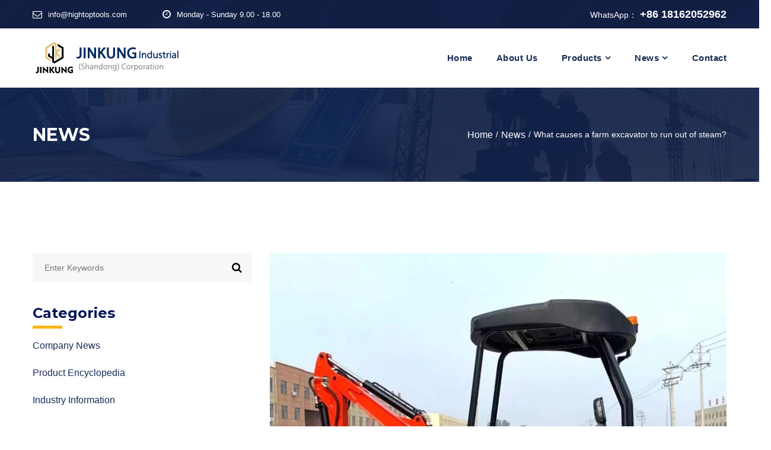

--- FILE ---
content_type: text/html; charset=utf-8
request_url: http://sinogoldmachine.com/new457
body_size: 41549
content:

<!DOCTYPE html>
<html lang="en">

<head>
    <meta charset="UTF-8" />
    <meta name="viewport" content="width=device-width, initial-scale=1.0" />
	<title>What causes a farm excavator to run out of steam?-Jinkung Industrial (Shandong) Corporation</title>
	<meta name="keywords" content="Agricultural excavator, small excavator" />
	<meta name="description" content="Agricultural excavator walking without strength is the most common fault in the walking process, sometimes it is a unilateral fault sometimes both sides of the walking are faulty, resulting in this fa" /> 
    <!-- Favicons -->
    <link rel="shortcut icon" href="assets/images/favicon.png">

    <!-- Vendor CSS (Icon Font) -->
    
    <link rel="stylesheet" href="assets/css/vendor/fontawesome.min.css">
    <link rel="stylesheet" href="assets/css/vendor/pe-icon-7-stroke.min.css"> 

    <!-- Plugins CSS (All Plugins Files) -->
       
    <link rel="stylesheet" href="assets/css/plugins/splitting.min.css">
    <link rel="stylesheet" href="assets/css/plugins/bootstrap.css">
    <link rel="stylesheet" href="assets/css/plugins/animate.min.css">
    <link rel="stylesheet" href="assets/css/plugins/jquery-ui.min.css">
    <link rel="stylesheet" href="assets/css/plugins/nice-select.min.css">
    <link rel="stylesheet" href="assets/css/plugins/swiper-bundle.min.css">
    <link rel="stylesheet" href="assets/css/plugins/aos.min.css">
    <link rel="stylesheet" href="assets/css/plugins/odometer-theme-default.min.css"> 
    <!-- Main Style CSS -->
    <link rel="stylesheet" href="assets/css/style.css">


</head>

<body>
       <!-- Header Section Start -->
    <div class="header section">

        <!-- Header Top Start -->
        <div class="header-top bg-secondary">
            <div class="container">
                <div class="row align-items-center">
                    <!-- Header Top Link/Search Start -->
                    <div class="col-lg-8 col-md-12">
                        <ul class="header-top-links">
                            <li><i class="fa fa-envelope-o"></i><a href="mailto:info@hightoptools.com"> info@hightoptools.com</a></li>
                            <li><i class="fa fa-clock-o"></i> <span>Monday - Sunday 9.00 - 18.00</span> </li>
                        </ul>
                    </div>
                    <!-- Header Top Link/Search End -->
                    <!-- Header Top Action Bar Start -->
                    <div class="col-lg-4 col-md-12 text-md-right expert-text">
                       
						<p> WhatsApp：<span> +86 18162052962</span> </p>
                    </div>
                    <!-- Header Top Action Bar End -->
                </div>
            </div>
        </div>
        <!-- Header Top End -->

        <!-- Header Bottom Start -->
        <div class="header-bottom section header-sticky">
            <div class="container">
                <div class="row align-items-center">
                    <!-- Header Logo Start -->
                    <div class="col-lg-3 col-6">
                        <div class="header-logo">
                            <a href="/"><img src="assets/images/logo/logo1.png" alt="Jinkung Industrial (Shandong) Corporation" /></a>
							
                        </div>
                    </div>
                    <!-- Header Logo End -->

                    <!-- Header Menu Start -->
                    <div class="col-lg-9 col-6">
                        <!-- Main Menu Start -->
                        <div class="main-menu d-none d-lg-flex">
                            <ul>
                                <li>
                                    <a href="/" title="Home">Home</a>
                                </li>
                                <li>
                                    <a href="/about" title="About Us">About Us</a>
                                </li>
                                <li class="has-children">
                                    <a href="/products" title="Products">Products</a>
                                    <ul class="sub-menu">
								 	
                                        <li><a href="/pl157" title="Mini Excavator">Mini Excavator</a></li>
                                       	
                                        <li><a href="/pl225" title="Skid Steer Loader">Skid Steer Loader</a></li>
                                       	
                                        <li><a href="/pl229" title="Wheel Loader">Wheel Loader</a></li>
                                       	
                                        <li><a href="/pl200" title="Spray Machine">Spray Machine</a></li>
                                       	
                                        <li><a href="/pl227" title="Lawn Mower">Lawn Mower</a></li>
                                       	
                                        <li><a href="/pl228" title="Tractor">Tractor</a></li>
                                       	
                                        <li><a href="/pl230" title="Accessories">Accessories</a></li>
                                       	
                                    </ul>
                                </li>
                                <li class="has-children">
                                    <a href="/news" title="News">News</a>
                                    <ul class="sub-menu">
                                       	
										  <li><a href="/nl2" title="Company News">Company News</a></li>
																					   	
										  <li><a href="/nl3" title="Product Encyclopedia">Product Encyclopedia</a></li>
																					   	
										  <li><a href="/nl4" title="Industry Information">Industry Information</a></li>
																					   
                                    </ul>
                                </li>
                              <!--  <li><a href="/Honor" title="Honor">Honor</a></li>-->
                                <li><a href="/contact" title="Contact">Contact</a></li>
                            </ul>
                        </div>
                        <!-- Main Menu End -->

                        <!-- Main Menu Riht Side Start -->
                        <div class="main-menu-right-side d-flex d-lg-none">

                            <!-- Header Search Start -->
                            <div class="header-search mr-4">
                                <a class="header-search-icon" href="#"><i class="fa fa-search"></i></a>
                            </div>
                            <!-- Header Search End -->

                            <!-- Mobile Menu Bar Start -->
                            <div class="mobile-menu-bar-wrapper">
                                <a href="#" class="mobile-menu-bar"><i class="fa fa-bars"></i></a>
                            </div>
                            <!-- Mobile Menu Bar End -->

                        </div>
                        <!-- Main Menu Riht Side End -->

                    </div>
                    <!-- Header Menu End -->
                </div>
            </div>
        </div>
        <!-- Header Bottom End -->

        <!-- Mobile Menu Start -->
        <div class="mobile-menu-wrapper">
            <div class="body-overlay"></div>
            <!-- Mobile Menu Inner Start -->
            <div class="mobile-menu-inner">

                <!-- Button Close Start -->
                <div class="btn-close-bar">
                    <i class="pe-7s-close"></i>
                </div>
                <!-- Button Close End -->

                <!-- mobile menu start -->
                <div class="mobile-navigation">
                    <nav>
                        <ul class="mobile-menu">
							
                            <li>
                                <a href="/" title="Home">Home</a>
                            </li>
                            <li class="has-children">
                                <a href="/products" title="Products">Products <i class="fa fa-angle-down" aria-hidden="true"></i></a>
                                <ul class="dropdown">
										
									       <li><a href="/pl157" title="Mini Excavator">Mini Excavator</a></li>
									      	
									       <li><a href="/pl225" title="Skid Steer Loader">Skid Steer Loader</a></li>
									      	
									       <li><a href="/pl229" title="Wheel Loader">Wheel Loader</a></li>
									      	
									       <li><a href="/pl200" title="Spray Machine">Spray Machine</a></li>
									      	
									       <li><a href="/pl227" title="Lawn Mower">Lawn Mower</a></li>
									      	
									       <li><a href="/pl228" title="Tractor">Tractor</a></li>
									      	
									       <li><a href="/pl230" title="Accessories">Accessories</a></li>
									      	
                                    
                                </ul>
                            </li>
                            <li class="has-children">
                                <a href="/news" title="News">News <i class="fa fa-angle-down" aria-hidden="true"></i></a>
                                <ul class="dropdown">
                                  	
                                  										  <li><a href="/nl2" title="Company News">Company News</a></li>
                                  																					   	
                                  										  <li><a href="/nl3" title="Product Encyclopedia">Product Encyclopedia</a></li>
                                  																					   	
                                  										  <li><a href="/nl4" title="Industry Information">Industry Information</a></li>
                                  																					   
									 
                                </ul>
                            </li>
                             
                         <!--   <li><a href="/Honor" title="Honor">Honor</a></li>-->
                            <li><a href="/contact" title="Contact">Contact</a></li>
                        </ul>
                    </nav>
                </div>
                <!-- mobile menu end -->

                <!-- Contact Links/Social Links Start -->
                <div class="mt-auto">
                    <!-- Contact Link Start -->
                    <ul class="contact-links">
                        <li><i class="fa fa-phone"></i><a href="tel:+086 5373151560"> +086 5373151560</a></li>
                        <li><i class="fa fa-envelope-o"></i><a href="mailto:info@hightoptools.com"> info@hightoptools.com</a></li>
                        <li><i class="fa fa-clock-o"></i> <span>Monday - Sunday 9.00 - 18.00</span> </li>
                    </ul>
                    <!-- Contact Link End -->

                     
                </div>
                <!-- Contact Links/Social Links End -->

            </div>
            <!-- Mobile Menu Inner End -->
        </div>
        <!-- Mobile Menu End -->

        <!-- Offcanvas Search Start -->
        <div class="offcanvas-search">
            <!-- Offcanvas Search Inner Start -->
            <div class="offcanvas-search-inner">
                <!-- Button Close Start -->
                <div class="btn-close-bar">
                    <i class="pe-7s-close"></i>
                </div>
                <!-- Button Close End -->

                <!-- Offcanvas Search Form Start -->
                <div class="offcanvas-search-form"  >
                    <input type="search" id="keyword2" placeholder="Search..."  onclick="getsearch2()"  >
                </div>
                <!-- Offcanvas Search Form End -->
				<script type="text/javascript">
						function getsearch2() {
							var keyword = document.getElementById("keyword2").value;
								keyword=keyword.replace(/^s*|s*$/g, '');
							 keyword = keyword.replace(" / ", '/');
							if (keyword != "" && keyword != "Search...") {
				
								window.location.href = "/search-" + encodeURIComponent(keyword);
							}
						}
						$(document).keydown(function (e) {
							if (e.keyCode == 13) {
								getsearch();
							}
						});
				</script> 
								<script>
					   $(function () {
						   var gosearch = $('#retVal').val();
						   $('#keyword2').val(gosearch);
				   
						   var total = 0;
						   if(total != 0 && total != '0'){
							   //有结果
							   var eventInfo = {
								   "key_word":gosearch,
								   "has_result":true
							   }
							   AnalysysAgent.track("search", eventInfo);
				   
						   }else{
							   //无结果
							   var eventInfo = {
								   "key_word":gosearch,
								   "has_result":false
							   }
							   AnalysysAgent.track("search", eventInfo);
						   }
					   })
				   </script>
            </div>
            <!-- Offcanvas Search Inner End -->

        </div>
        <!-- Offcanvas Search End -->

    </div>
    <!-- Header Section End -->

    <!-- Breadcrumb Section Start -->
    <div class="section breadcrumb-bg">
        <div class="container">
            <div class="row">
                <div class="col-12">
                    <div class="cr-breadcrumb-area">
                        <h1 class="title">News</h1>
                        <ul class="breadcrumb-list">
                            <li><a href="/">Home</a></li>
							<li><a href="/news" title="News">News</a></li>
                            <li><span>What causes a farm excavator to run out of steam?</span></li>
                        </ul>
                    </div>
                </div>
            </div>
        </div>
    </div>
    <!-- Breadcrumb Section End -->

    <!-- Blog Section Start -->
    <div class="section section-padding">
        <div class="container">
            <div class="row mb-n10">
                <!-- Blog Sidebar Area Start -->
                <div class="col-lg-4 col-12 order-2 order-lg-1 mb-10">
                    <div class="sidebar-wrap">
                        <!--Sidebar Search Start-->
                        <div class="sidebar" data-aos="fade-up" data-aos-delay="200">
                           <div class="sidebar-search">
                              <div class="search-sid"  >
                                  <input placeholder="Enter Keywords" id="keyword1" type="text">
                                  <button onclick="getsearch()"><i class="fa fa-search"></i></button>
                              </div>
                        	   
                        	  <script type="text/javascript">
                        	      function getsearch() {
                        	          var keyword = document.getElementById("keyword1").value;
                        	            keyword=keyword.replace(/^\s+|\s+$/g, '');
                        	          if (keyword != "" && keyword != "请输入产品名称...") {
                        	  
                        	              window.location.href = "/search/" + encodeURIComponent(keyword);
                        	          }
                        	      }
                        	      $(document).keydown(function (e) {
                        	          if (e.keyCode == 13) {
                        	              getsearch();
                        	          }
                        	      });
                        	  	</script>
                           </div> 
                        </div>
                        <!--Sidebar Search End-->
                        <!--Sidebar Category Start-->
                        <div class="sidebar" data-aos="fade-up" data-aos-delay="300">
                            <h4 class="sidebar-title">categories</h4>
                            <ul class="sidebar-link">
                               	
                               <li><a href="/nl2" target="_blank" title="Company News">Company News</a></li>
                                 	
                               <li><a href="/nl3" target="_blank" title="Product Encyclopedia">Product Encyclopedia</a></li>
                                 	
                               <li><a href="/nl4" target="_blank" title="Industry Information">Industry Information</a></li>
                                 	
                            </ul>
                        </div>
                        <!--Sidebar Category End-->
                        <!--Sidebar Post Start-->
                        <div class="sidebar" data-aos="fade-up" data-aos-delay="400">
                            <h4 class="sidebar-title">Popular post</h4>
                            <ul class="sidebar-blog">
                                	
                                <li>
                                     <div class="content">
                                        <a class="title" href="/new517">Mini Excavator: Hydraulic System Innovation Doubles Efficiency in Compact Excavation</a>
                                        <span class="date">January 16,2026</span>
                                    </div>
                                </li>
                                
                                	
                                <li>
                                     <div class="content">
                                        <a class="title" href="/new516">How Deep Can a Mini Excavator Dig? Exploring Digging Depth and Capabilities</a>
                                        <span class="date">December 12,2025</span>
                                    </div>
                                </li>
                                
                                	
                                <li>
                                     <div class="content">
                                        <a class="title" href="/new515">Wheel Loaders vs. Skid Steer Loaders: Understanding the Differences to Choose Your Construction Powerhouse</a>
                                        <span class="date">November 19,2025</span>
                                    </div>
                                </li>
                                
                                	
                                <li>
                                     <div class="content">
                                        <a class="title" href="/new514">Rainy Days Ahead! Key Points for Loader Operation and Parking During the Rainy Season!</a>
                                        <span class="date">October 13,2025</span>
                                    </div>
                                </li>
                                
                                
                            </ul>
                        </div>
                        <!--Sidebar Post End-->
                        <!--Sidebar Tags Start-->
                        <div class="sidebar" data-aos="fade-up" data-aos-delay="500">
                            <h4 class="sidebar-title">Popular tags</h4>
                            <div class="sidebar-tags">
                                <a href="/search-Excavator" class="active">Excavator</a>
                                <a href="/search-Small Excavator">Small Excavator</a>
                                <a href="/search-Mini Excavator">Mini Excavator</a>
                                <a href="/search-Spray Machine">Spray Machine</a>
                                <a href="/search-Lawn Mower">Lawn Mower</a>
                                <a href="/search-Tractor">Tractor</a>
                                <a href="/search-Loader">Loader</a>
                                 
                            </div>
                        </div>
                        <!--Sidebar Tags End-->
                    </div>
                </div>
                <!-- Blog Sidebar Area End -->

                <!-- Blog Main Area Start -->
                <div class="col-lg-8 col-12 order-lg-1 mb-10">
                    <!-- Single Post Details Start -->
                    <div class="blog-details mb-10">

                        <!-- Blog Details Image Start -->
                        <div class="image mb-6" data-aos="fade-up" data-aos-delay="300">
                            <img class="fit-image" src="/sqEditor/attached/image/20230907/20230907164014_1740.jpg" alt="What causes a farm excavator to run out of steam?">
                        </div>
                        <!-- Blog Details Image End -->

                        <!-- Single Post Details Content Start -->
                        <div class="content" data-aos="fade-up" data-aos-delay="300">

                            <!-- Title Start -->
                            <h2 class="title mb-3"> What causes a farm excavator to run out of steam?</h2>
                            <!-- Title End -->

                            <!-- Meta List Start -->
                            <div class="meta-list mb-3">
                                <span>By <a href="#" class="meta-item author mr-1">JinKuang,</a></span>
                                <span class="meta-item date"> September 07,2023</span>
                                <span class="meta-item comment"><a href="#">03 Comments</a></span>
                            </div>
                            <!-- Meta List End -->

                            <!-- Description Start -->
                            <div class="desc">
                               <p>
	Agricultural excavator walking without strength is the most common fault in the walking process, sometimes it is a unilateral fault sometimes both sides of the walking are faulty, resulting in this fault is generally due to the following reasons:
</p>
<p>
	1, the central rotary joint internal leakage, oil leakage.
</p>
<p>
	Agricultural excavator central rotary joint is the upper body hydraulic circuit connecting the important hub of the chassis, when the central rotary joint sealing effect is poor will produce internal leakage or oil leakage phenomenon, drive the hydraulic motor of the hydraulic oil can not fully reach the hydraulic motor, part of the hydraulic oil through other circuits to return to the tank, resulting in a loss of pressure in the hydraulic circuit, resulting in hydraulic motors are not strong.
</p>
<p>
	2、Walking motor internal leakage, failure.
</p>
<p>
	Walking system by walking balance valve, walking safety valve, walking speed switching valve, walking speed switching cylinder, walking brake cylinder, throttle valve and walking motor composition, when a valve group produce internal leakage will cause the walking system hydraulic circuit pressure loss, resulting in walking no power.
</p>
<p>
	3, hydraulic pump pressure is insufficient, pump control circuit failure.
</p>
<p>
	Hydraulic pump pressure is also an important cause of walking without power, leading to hydraulic pump pressure is mainly due to pump leakage, pump control system failure, resulting in pressure loss.
</p>
<p>
	4, the main control valve internal leakage.
</p>
<p>
	The main control valve is a multi-spool valve group, when the working time is long or when the hydraulic oil contains impurities will lead to wear and tear of the spool, when the control of the hydraulic circuit of the walking system spool wear and tear is too large, there will be an internal leakage, resulting in a loss of pressure in the hydraulic circuit, resulting in the walking of the lack of strength.
</p>
<p>
	5, the pilot system secondary pressure oil pressure is insufficient.
</p>
<p>
	Pilot system secondary pressure oil is output by the proportional control valve, when the agricultural excavator cab walking valve leakage, jamming will lead to the pilot secondary pressure oil pressure is insufficient to push the main control valve spool in place, resulting in a reduction in the walking system hydraulic circuit flow.
</p>
<p>
	The above points are the main reasons for the agricultural excavator walking without strength, understand these, when encountering similar failures in the future, the constructor can be resolved by himself.
</p>
							   </div>
                            <!-- Description End -->

                        </div>
                        <!-- Single Post Details Content End -->

                        <!-- Single Post Details Footer Start -->
                        <div class="single-post-details-footer mt-10" data-aos="fade-up" data-aos-delay="300">
                            <!-- Shear Article Start -->
                            <div class="share-article">
                                <span class="left-side">
                                   <a href="/new455"  title="How fast can a wheeled excavator go?" > <i class="fa fa-long-arrow-left"></i> Older Post</a>
                                </span>
                                <span class="right-side">
                                    <a href="/new458"   title="Winter Maintenance Guide for Excavators">Newer Post <i class="fa fa-long-arrow-right"></i></a>
                                </span>
                            </div>
                            <!-- Shear Article Start -->
                            <!-- Social Shear Start -->
                            <div class="widget-social border-top pt-2">

                            </div>
                            <!-- Social Shear Start -->
                        </div>
                        <!-- Single Post Details Footer End -->

                    </div>
                    <!-- Single Post Details End -->

                     

                    <!-- Blog Comments Form Start -->
                    <div class="blog-comment-form-wrapper mt-10" data-aos="fade-up" data-aos-delay="400">

                        <!-- Blog Comment Form Title Start -->
                        <div class="blog-comment-form-title">
                            <h2 class="title">Leave a comment</h2>
                        </div>
                        <!-- Blog Comment Form Title End -->

                        <!-- Comment Box Start -->
                        <div class="comment-box">
                           
                                <div class="row">

                                    <!-- Message Input Start -->
                                    <div class="col-12 col-custom">
                                        <div class="input-item mt-4 mb-4">
                                            <textarea cols="30" id="input-contents2" rows="5" name="comment" class="rounded-0 w-100 custom-textarea input-area" placeholder="Message"></textarea>
                                        </div>
                                    </div>
                                    <!-- Message Input End -->

                                    <!-- Name Input Start -->
                                    <div class="col-md-6 col-custom">
                                        <div class="input-item mb-4">
                                            <input class="rounded-0 w-100 input-area name" id="input-name2" type="text" placeholder="Name">
                                        </div>
                                    </div>
                                    <!-- Name Input End -->

                                    <!-- Email Input Start -->
                                    <div class="col-md-6 col-custom">
                                        <div class="input-item mb-4">
                                            <input class="rounded-0 w-100 input-area email" id="input-email2" type="text" placeholder="Email">
                                        </div>
                                    </div>
                                    <!-- Email Input End -->

                                    <!-- Website Input Start -->
                                    <div class="col-12-6 col-custom">
                                        <div class="input-item mb-4">
                                            <input class="rounded-0 w-100 input-area name" id="input-phone2" type="text" placeholder="Phone">
                                        </div>
                                    </div>
                                    <!-- Website Input End -->

                                    <!-- Submit Button Start -->
                                    <div class="col-12 col-custom mt-4">
                                        <button type="submit" onclick="SubmitMsg2()" class="btn btn-primary btn-hover-secondary">Post comment</button>
                                    </div>
                                    <!-- Submit Button End -->

                                </div>
                             
							<script type="text/javascript">
									     function reset() {
									          $('#input-name2').val("");
									           $('#input-phone2').val("");
									          $('#input-email2').val("");
									          $('#input-contents2').val("");
									          return true;
									     }
									     function SubmitMsg2() { 
									
									         if ($("#input-email2").val() == "") {
									             alert("Mailbox cannot be empty！");
									             return false; 
									         }
											 var tel = $("#input-email2").val();
											    var zz=/^([a-zA-Z0-9_\.\-])+\@(([a-zA-Z0-9\-])+\.)+([a-zA-Z0-9]{2,4})+$/;	
											 if (!zz.test(tel)) {
									                    alert("Please input correct email...");
									                    return false;
									                }
									 
									         
									
									         var name = $('#input-name2').val();
									         var phone = $('#input-phone2').val();
									         var email = $('#input-email2').val();
									         var contents = $('#input-contents2').val();
									         $.ajax({
									             type: "POST",
									             url: "/ashx/UserMsg.ashx",
									
									             data: { name: name,phone: phone, email: email, contents: contents, act: "ADD" },
									             datatype: "text",
									             success: function (data) {
									                 if (data == "ERROR") {
									                     alert("Network Error.");
									                 }
									                 else if (data == "YES") {                   
									                     $('#input-name2').val("");
									                     $('#input-phone2').val("");
									                     $('#input-email2').val("");
									                     $('#input-contents2').val("");
									                     alert("Thank you for your message...");
									                 }
									             }
									         });
									     }
									    </script>
                        </div>
                        <!-- Comment Box End -->

                    </div>
                    <!-- Blog Comments Form End -->
                </div>
                <!-- Blog Main Area End -->
            </div>
        </div>
    </div>
    <!-- Blog Section End -->

    <footer class="section footer-section bg-secondary">
        <!-- Footer Top Start -->
        <div class="footer-top">
            <div class="container">
                <div class="row mb-n10">
                    <div class="col-12 col-sm-6 col-lg-3 col-xl-3 mb-10">
                        <div class="single-footer-widget">
                            <div class="footer-logo">
                                <a href="index.html">
                                    <img src="assets/images/logo/logo11.png" alt="Logo Image">
                                </a>
                            </div>
                            <p class="desc-content pt-5 pb-3">Jinkung Industrial (Shandong) Corporation is located at National High Tech Zone, Jining city, Shandong province...</p>
                           <a class="read_more" href="/about">Read More</a>
                        </div>
                    </div>
                    <div class="col-12 col-sm-6 col-lg-3 col-xl-3 mb-10">
                        <div class="single-footer-widget">
                            <h2 class="widget-title">product category</h2>
                            <ul class="widget-list pt-6">
                               	
                                      <li><a href="/pl157">Mini Excavator</a></li>
                                     	
                                      <li><a href="/pl225">Skid Steer Loader</a></li>
                                     	
                                      <li><a href="/pl229">Wheel Loader</a></li>
                                     	
                                      <li><a href="/pl200">Spray Machine</a></li>
                                     	
                                      <li><a href="/pl227">Lawn Mower</a></li>
                                     	
                                      <li><a href="/pl228">Tractor</a></li>
                                     	
                                      <li><a href="/pl230">Accessories</a></li>
                                     	
								 
                            </ul>
                        </div>
                    </div>
                    <div class="col-12 col-sm-6 col-lg-2 col-xl-3 mb-10">
                        <div class="single-footer-widget aos-init aos-animate">
                            <h2 class="widget-title">Site Directory</h2>
                            <ul class="widget-list pt-6">
                                <li><a href="/">Home</a></li>
                                <li><a href="/about">About</a></li>
                                <li><a href="/contact">Help Center</a></li>
                                <li><a href="/products">Product</a></li>
                                <li><a href="/News">News</a></li>
                            </ul>
                        </div>
                    </div>
                    <div class="col-12 col-sm-6 col-lg-4 col-xl-3 mb-10">
                        <div class="single-footer-widget">
                            <h2 class="widget-title">Get in Touch</h2>
                            <div class="widget-body pt-5">
                                <p class="desc-content mb-0">Enter your email and receive the latest news from us.</p>

                                <!-- Newsletter Form Start -->
                                <div class="newsletter-form-wrap pt-4">
                                    <div id="mc-form" class="mc-form">
                                        <input type="email" id="input-email1" class="form-control email-box" placeholder="email@example.com" name="EMAIL">
                                        <button id="mc-submit" class="newsletter-btn" type="submit" onclick="SubmitMsg1()"><i class="fa fa-envelope"></i></button>
                                    </div>
									
                                    <!-- mailchimp-alerts Start -->
                                    <div class="mailchimp-alerts text-centre">
                                        <div class="mailchimp-submitting"></div><!-- mailchimp-submitting end -->
                                        <div class="mailchimp-success text-success"></div><!-- mailchimp-success end -->
                                        <div class="mailchimp-error text-danger"></div><!-- mailchimp-error end -->
                                    </div>
                                    <!-- mailchimp-alerts end -->
                                </div>
                                <!-- Newsletter Form End -->
								 <script type="text/javascript">
										     function reset() {
										          $('#input-name1').val("");
										           $('#input-phone1').val("");
										          $('#input-email1').val("");
										          $('#input-contents1').val("");
										          return true;
										     }
										     function SubmitMsg1() { 
										
										         if ($("#input-email1").val() == "") {
										             alert("Mailbox cannot be empty！");
										             return false; 
										         }
												 var tel = $("#input-email1").val();
												    var zz=/^([a-zA-Z0-9_\.\-])+\@(([a-zA-Z0-9\-])+\.)+([a-zA-Z0-9]{2,4})+$/;	
												 if (!zz.test(tel)) {
										                    alert("Please input correct email...");
										                    return false;
										                }
										 
										         
										
										         var name = $('#input-name1').val();
										         var phone = $('#input-phone1').val();
										         var email = $('#input-email1').val();
										         var contents = $('#input-contents1').val();
										         $.ajax({
										             type: "POST",
										             url: "/ashx/UserMsg.ashx",
										
										             data: { name: name,phone: phone, email: email, contents: contents, act: "ADD" },
										             datatype: "text",
										             success: function (data) {
										                 if (data == "ERROR") {
										                     alert("Network Error.");
										                 }
										                 else if (data == "YES") {                   
										                     $('#input-name1').val("");
										                     $('#input-phone1').val("");
										                     $('#input-email1').val("");
										                     $('#input-contents1').val("");
										                     alert("Thank you for your message...");
										                 }
										             }
										         });
										     }
										    </script>
                                <!-- Soclial Link Start -->
                                <div class="widget-social justify-content-start mt-6">
                                    <a title="Facebook" href="javascript:window.open('http://www.facebook.com/sharer.php?u='+encodeURIComponent(document.location.href)+'&t='+encodeURIComponent(document.title),'_blank','toolbar=yes, location=yes, directories=no, status=no, menubar=yes, scrollbars=yes, resizable=no, copyhistory=yes, width=600, height=450,top=100,left=350');void(0)"><i class="fa fa-facebook-f"></i></a>
                                    <a title="Twitter" href="javascript:window.open('http://twitter.com/home?status='+encodeURIComponent(document.location.href)+' '+encodeURIComponent(document.title),'_blank','toolbar=yes, location=yes, directories=no, status=no, menubar=yes, scrollbars=yes, resizable=no, copyhistory=yes, width=600, height=450,top=100,left=350');void(0)"><i class="fa fa-twitter"></i></a>
                                    <a title="Linkedin" href="javascript:window.open('http://www.linkedin.com/shareArticle?mini=true&url='+encodeURIComponent(document.location.href)+'&title='+encodeURIComponent(document.title)+'&source='+encodeURIComponent(document.location.href),'_blank','toolbar=yes, location=yes, directories=no, status=no, menubar=yes, scrollbars=yes, resizable=no, copyhistory=yes, width=600, height=450,top=100,left=350');void(0)"><i class="fa fa-linkedin"></i></a>
                                    
                                </div>
                                <!-- Social Link End -->
                            </div>
                        </div>
                    </div>
                </div>
            </div>
        </div>
        <!-- Footer Top End -->

        <!-- Footer Bottom Start -->
        <div class="container">
            <div class="row align-items-center footer-bottom">
                <div class="col-12 text-center">
                    <div class="copyright-content">
                        <p class="mb-0">Copyright &copy; 2019-Present. Jinkung Industrial (Shandong) Corporation All rights reserved.</p>
                    </div>
                </div>
            </div>
        </div>
        <!-- Footer Bottom End -->
    </footer>

    <!-- Scroll Top Start -->
    <a href="#" class="scroll-top" id="scroll-top">
        <i class="arrow-top fa fa-arrow-up"></i>
        <i class="arrow-bottom fa fa-arrow-up"></i>
    </a>
    <!-- Scroll Top End -->

    <!-- Vendors JS -->

        
    <script src="assets/js/vendor/bootstrap.bundle.min.js"></script>
    <script src="assets/js/vendor/jquery-3.5.1.min.js"></script>
    <script src="assets/js/vendor/jquery-migrate-3.3.0.min.js"></script>
    <script src="assets/js/vendor/modernizr-3.11.2.min.js"></script> 
   

    <!-- Plugins JS -->

        
    <script src="assets/js/plugins/splitting.min.js"></script>
    <script src="assets/js/plugins/swiper-bundle.min.js"></script>
    <script src="assets/js/plugins/aos.min.js"></script>
    <script src="assets/js/plugins/nice-select.min.js"></script>
    <script src="assets/js/plugins/jquery.ajaxchimp.min.js"></script>
    <script src="assets/js/plugins/jquery-ui.min.js"></script>
    <script src="assets/js/plugins/masonry.min.js"></script>
    <script src="assets/js/plugins/odometer.min.js"></script> 
   
    <!--Main JS-->
    <script src="assets/js/main.js"></script>
</body>

</html>

--- FILE ---
content_type: text/css
request_url: http://sinogoldmachine.com/assets/css/style.css
body_size: 80240
content:
/*-----------------------------------------------------------------------------------

    Template Name: Template Name
    Version: 1.0

-----------------------------------------------------------------------------------
    
    CSS INDEX
    ===================
	
    01. Template default CSS
    02. Header CSS
        2.1 Header Top
        2.2 Header Bottom
        2.3 Mobile Menu
        2.4 Offcanvas Search
    03. Hero CSS
    04. Component CSS
        4.1 Button CSS
        4.2 Team CSS
        4.3 Funfact CSS
        4.4 Testimonial CSS
        4.5 Brand Logo CSS
        4.6 Breadcrumb CSS
        4.7 Pagination CSS
    05. Pages CSS
        5.1 About CSS
        5.2 Project CSS 
        5.3 Blog CSS 
        5.4 Contact CSS 
        5.5 Faq CSS 
        5.6 Error 404 CSS
    06. Footer CSS
        6.1 Footer Top CSS
        6.2 Footer Bottom CSS

-----------------------------------------------------------------------------------*/

/*----------------------------------------*/
/*  01. Template default CSS
/*----------------------------------------*/
/*-- Google Font --*/
/*-- Common Style --*/
*,
*::after,
*::before {
  -webkit-box-sizing: border-box;
          box-sizing: border-box;
}

html,
body {
  height: 100%;
}

body {
  position: relative;
  visibility: visible;
  color: "";
  font-family: "Open Sans", Sans-serif;
  color: #797979;
}

body[dir="rtl"] {
  text-align: right;
}

a,
button {
  -webkit-transition: all 0.3s ease 0s;
  -o-transition: all 0.3s ease 0s;
  transition: all 0.3s ease 0s;
}

p:last-child {
  margin-bottom: 0;
}

ul {
  margin: 0;
  padding: 0;
}

ul li {
  list-style: none;
}

/* No Gutters */
.no-gutters {
  margin-right: 0;
  margin-left: 0;
}

.no-gutters > .col,
.no-gutters > [class*="col-"] {
  padding-right: 0;
  padding-left: 0;
}

/* Image Fit */
.fit-image {
  width: 100%;
  -o-object-fit: cover;
     object-fit: cover;
}

/* Body Overlay */
.body-overlay {
  background-color: rgba(255, 255, 255, 0.8);
  content: "";
  position: absolute;
  left: 0;
  top: 0;
  height: 100%;
  width: 100%;
  z-index: -1;
  cursor: crosshair;
}

/* Scroll Up */
.scroll-top {
  position: fixed;
  right: 30px;
  bottom: -60px;
  z-index: 999;
  -webkit-box-shadow: 0 30px 50px rgba(0, 0, 0, 0.03);
          box-shadow: 0 30px 50px rgba(0, 0, 0, 0.03);
  display: block;
  padding: 0;
  width: 50px;
  height: 50px;
  text-align: center;
  font-size: 25px;
  line-height: 50px;
  cursor: pointer;
  opacity: 0;
  visibility: hidden;
  background-color: #666666;
  background-size: 200% auto;
  background-position: left center;
  -webkit-transition: .3s;
  -o-transition: .3s;
  transition: .3s;
  overflow: hidden;
  border-radius: 4px;
background: #ffb300;
}

.scroll-top:hover {
  background-color: #ffb300;
}

.scroll-top:hover i {
  color: #ffffff;
  -webkit-transition: .3s;
  -o-transition: .3s;
  transition: .3s;
}

@media only screen and (max-width: 479px) {
  .scroll-top {
    font-size: 20px;
  }
}

.scroll-top.show {
  visibility: visible;
  opacity: 1;
  bottom: 60px;
}

.scroll-top i {
  position: absolute;
  top: 50%;
  left: 50%;
  color: #ffffff;
  -webkit-transition: .3s;
  -o-transition: .3s;
  transition: .3s;
}

.scroll-top .arrow-top {
  -webkit-transform: translate(-50%, -50%);
      -ms-transform: translate(-50%, -50%);
          transform: translate(-50%, -50%);
}

.scroll-top .arrow-bottom {
  -webkit-transform: translate(-50%, 80px);
      -ms-transform: translate(-50%, 80px);
          transform: translate(-50%, 80px);
}

.scroll-top:hover {
  background-position: right center;
}

.scroll-top:hover .arrow-top {
  -webkit-transform: translate(-50%, -80px);
      -ms-transform: translate(-50%, -80px);
          transform: translate(-50%, -80px);
}

.scroll-top:hover .arrow-bottom {
  -webkit-transform: translate(-50%, -50%);
      -ms-transform: translate(-50%, -50%);
          transform: translate(-50%, -50%);
}

/* ---Social Links --- */
.widget-social {
  display: -webkit-box;
  display: -webkit-flex;
  display: -ms-flexbox;
  display: flex;
  -webkit-box-pack: center;
  -webkit-justify-content: center;
      -ms-flex-pack: center;
          justify-content: center;
  -webkit-flex-wrap: wrap;
      -ms-flex-wrap: wrap;
          flex-wrap: wrap;
}

.widget-social a {
  font-size: 16px;
  height: 30px;
  width: 30px;
  line-height: 30px;
  text-align: center;
  background: #ececec;
  color: #000000;
  margin-right: 10px;
  border-radius: 50%;
}

.widget-social a:hover {
  background: #ffb300;
  color: #ffffff;
}

a.read_more{
  color: #ffb300;
}

@media only screen and (max-width: 479px) {
  .widget-social a {
    margin-right: 5px;
  }
}

/* Section Style */
.section,
.section-fluid {
  float: left;
  width: 100%;
}

.section-fluid {
  padding-right: 160px;
  padding-left: 160px;
}

@media only screen and (min-width: 1200px) and (max-width: 1599px), only screen and (min-width: 992px) and (max-width: 1199px), only screen and (min-width: 768px) and (max-width: 991px), only screen and (max-width: 767px) {
  .section-fluid {
    padding-right: 15px;
    padding-left: 15px;
  }
}

@media only screen and (max-width: 479px) {
  .section-fluid {
    padding-right: 0;
    padding-left: 0;
  }
}

/* Section Spacing */
.section-padding {
  padding-top: 120px;
  padding-bottom: 120px;
}

.bg-secondary{
  background-blend-mode: overlay;
  background-image: url('../images/bg/diamond.png');
}

.bg-grey{
  background-color: #F6F5FA;
  
}

@media only screen and (min-width: 768px) and (max-width: 991px) {
  .section-padding {
    padding-top: 80px;
    padding-bottom: 80px;
  }
}

@media only screen and (max-width: 767px) {
  .section-padding {
    padding-top: 60px;
    padding-bottom: 60px;
  }
}

.section-margin {
  margin-top: 120px;
  margin-bottom: 120px;
}

@media only screen and (min-width: 768px) and (max-width: 991px) {
  .section-margin {
    margin-top: 80px;
    margin-bottom: 80px;
  }
}

@media only screen and (max-width: 767px) {
  .section-margin {
    margin-top: 60px;
    margin-bottom: 60px;
  }
}

.section-padding-sm {
  padding-top: 60px;
  padding-bottom: 60px;
}

.section-margin-sm {
  margin-top: 60px;
  margin-bottom: 60px;
}

/* Section TItle */
.section-title {
  margin-bottom: 60px;
}

@media only screen and (min-width: 768px) and (max-width: 991px) {
  .section-title {
    margin-bottom: 50px;
  }
}

@media only screen and (max-width: 767px) {
  .section-title {
    margin-bottom: 40px;
  }
}

.section-title .title {
  font-size: 35px;
  font-weight: 700;
  line-height: 1.16;
  margin-bottom: 0;
  margin-top: -7px;
  color: #06175B;
  position: relative;
}

@media only screen and (max-width: 767px) {
  .section-title .title {
    font-size: 30px;
  }
}

@media only screen and (max-width: 479px) {
  .section-title .title {
    font-size: 26px;
  }
}

.section-title span {
  content: "";
  width: 100px;
  height: 2px;
  background: #ffb300;
  margin-top: 15px;
  margin-bottom: 15px;
}

.section-title .sub-title {
  font-size: 16px;
  font-weight: 400;
  color: #000000;
  line-height: 1.4;
  font-family: "Poppins", sans-serif;
}

@media only screen and (max-width: 479px) {
  .section-title .sub-title {
    font-size: 14px;
    line-height: 1.6;
  }
}

/* swiper default styles */
.swiper-pagination {
  position: static;
  display: block;
  line-height: 1;
  margin-top: 20px;
  margin-left: 10px;
}

.swiper-pagination .swiper-pagination-bullet {
  width: 12px;
  height: 12px;
  border: 2px solid #d8d8d8;
  border-radius: 100%;
  background: transparent;
  opacity: 1;
  position: relative;
  outline: none;
  margin-right: 20px;
  margin: 0 8px !important;
}

.swiper-pagination .swiper-pagination-bullet:last-child {
  margin-right: 0;
}

.swiper-pagination .swiper-pagination-bullet:before {
  content: '';
  position: absolute;
  top: 50%;
  left: 50%;
  -webkit-transform: translate(-50%, -50%);
      -ms-transform: translate(-50%, -50%);
          transform: translate(-50%, -50%);
  z-index: 1;
  -webkit-transition: all 0.3s ease 0s;
  -o-transition: all 0.3s ease 0s;
  transition: all 0.3s ease 0s;
}

.swiper-pagination .swiper-pagination-bullet:hover:before {
  width: 12px;
  height: 12px;
  opacity: 1;
  background: #d8d8d8;
  border-radius: 100%;
}

.swiper-pagination .swiper-pagination-bullet.swiper-pagination-bullet-active {
  background: #d8d8d8;
}

.swiper-pagination.swiper-pagination-primary .swiper-pagination-bullet:hover:before {
  background: #ffb300;
}

.swiper-pagination.swiper-pagination-primary .swiper-pagination-bullet.swiper-pagination-bullet-active {
  border: 2px solid #ffb300;
  background: #ffb300;
}

.swiper-nav-button {
  -webkit-transition: all 0.3s cubic-bezier(0.645, 0.045, 0.355, 1), visibility 0.1s linear 2s, opacity 0.1s linear 2s;
  -o-transition: all 0.3s cubic-bezier(0.645, 0.045, 0.355, 1), visibility 0.1s linear 2s, opacity 0.1s linear 2s;
  transition: all 0.3s cubic-bezier(0.645, 0.045, 0.355, 1), visibility 0.1s linear 2s, opacity 0.1s linear 2s;
  background-image: none;
  text-align: center;
  -webkit-user-select: none;
     -moz-user-select: none;
      -ms-user-select: none;
          user-select: none;
  outline: none;
  width: 48px;
  height: 48px;
  font-size: 24px;
  color: #6d70a6;
  border: 0;
  border-radius: 50%;
  -webkit-box-shadow: 0 0 5px rgba(0, 0, 0, 0.01);
          box-shadow: 0 0 5px rgba(0, 0, 0, 0.01);
  opacity: 0;
  visibility: hidden;
  -webkit-transform: translate(0, -50%);
      -ms-transform: translate(0, -50%);
          transform: translate(0, -50%);
  margin: 0;
  top: 50%;
}

.swiper-nav-button::before {
  content: '';
  position: absolute;
  top: 0;
  left: 0;
  bottom: 0;
  right: 0;
  border-radius: inherit;
  color: #ffffff;
  background: #ffffff;
}

.swiper-nav-button:hover {
  color: #ffffff;
}

.swiper-nav-button:hover::before {
  color: #ffffff;
  background: #000000;
}

.swiper-container {
  -webkit-transition: all 0.3s cubic-bezier(0.645, 0.045, 0.355, 1);
  -o-transition: all 0.3s cubic-bezier(0.645, 0.045, 0.355, 1);
  transition: all 0.3s cubic-bezier(0.645, 0.045, 0.355, 1);
}

.swiper-container:hover .swiper-nav-button {
  opacity: 1;
  visibility: visible;
}

.swiper-nav-button i {
  position: absolute;
  top: 50%;
  left: 50%;
  -webkit-transform: translate(-50%, -50%);
      -ms-transform: translate(-50%, -50%);
          transform: translate(-50%, -50%);
}

.swiper-nav-button i::before {
  -moz-osx-font-smoothing: grayscale;
  -webkit-font-smoothing: antialiased;
  display: inline-block;
  font-style: normal;
  font-variant: normal;
  text-rendering: auto;
  line-height: 1;
  font-family: 'Font Awesome 5 Pro';
  font-weight: 300;
  content: '\f104';
}

.swiper-nav-prev i::before {
  content: '\f104';
}

.swiper-button-next i::before {
  content: '\f105';
}

/* Overlay */
.overlay {
  position: relative;
  display: block;
  overflow: hidden;
  -webkit-transition: all 0.3s ease 0s;
  -o-transition: all 0.3s ease 0s;
  transition: all 0.3s ease 0s;
}

.overlay:after {
  content: '';
  position: absolute;
  top: 0;
  left: 0;
  height: 100%;
  width: 100%;
  opacity: 0;
  z-index: 1;
  -webkit-transition: all 0.3s ease 0s;
  -o-transition: all 0.3s ease 0s;
  transition: all 0.3s ease 0s;
}

.overlay img {
  width: 100%;
  -webkit-transition-duration: 700ms;
       -o-transition-duration: 700ms;
          transition-duration: 700ms;
  -webkit-transition: all 0.3s ease 0s;
  -o-transition: all 0.3s ease 0s;
  transition: all 0.3s ease 0s;
}

.overlay:hover:after {
  opacity: .5;
}

.overlay:hover img {
  -webkit-transform: scale(1.2) rotate(0.5deg);
      -ms-transform: scale(1.2) rotate(0.5deg);
          transform: scale(1.2) rotate(0.5deg);
  -webkit-transition-duration: 700ms;
       -o-transition-duration: 700ms;
          transition-duration: 700ms;
  -webkit-transition: 0.4s;
  -o-transition: 0.4s;
  transition: 0.4s;
}

/* Contact Map */
.contact-map {
  height: 500px;
  width: 100%;
  display: block;
}

/*----------------------------------------*/
/*  02. Header CSS
/*----------------------------------------*/
/* ======== 2.1 Header Top ========*/

@media only screen and (min-width: 768px) and (max-width: 991px), only screen and (max-width: 767px), only screen and (max-width: 575px) {
  .header-top {
    padding-top: 20px;
    padding-bottom: 20px;
  }
}

@media only screen and (min-width: 768px) and (max-width: 991px), only screen and (max-width: 767px) {
  .header-top {
    display: none;
  }
}

/*-- Links --*/
.header-top-links {
  display: -webkit-box;
  display: -webkit-flex;
  display: -ms-flexbox;
  display: flex;
  -webkit-flex-wrap: wrap;
      -ms-flex-wrap: wrap;
          flex-wrap: wrap;
}
.header-top {
  padding: 7px 0px;
}

@media only screen and (min-width: 768px) and (max-width: 991px), only screen and (max-width: 767px), only screen and (max-width: 575px) {
  .header-top-links {
    -webkit-box-pack: center;
    -webkit-justify-content: center;
        -ms-flex-pack: center;
            justify-content: center;
    margin-bottom: 10px;
  }
}

.header-top-links li {
  color: #ffffff;
  padding: 0 30px;
  font-size: 13px;
  font-weight: 500;
  display: -webkit-box;
  display: -webkit-flex;
  display: -ms-flexbox;
  display: flex;
  -webkit-flex-wrap: wrap;
      -ms-flex-wrap: wrap;
          flex-wrap: wrap;
  -webkit-box-align: center;
  -webkit-align-items: center;
      -ms-flex-align: center;
          align-items: center;
}

@media only screen and (min-width: 992px) and (max-width: 1199px), only screen and (min-width: 768px) and (max-width: 991px), only screen and (max-width: 767px) {
  .header-top-links li {
    padding: 0 12px;
    font-size: 13px;
  }
}

@media only screen and (max-width: 767px) {
  .header-top-links li {
    padding: 0 12px;
    font-size: 13px;
    border-left: 0px;
    margin-bottom: 5px;
  }
}

.header-top-links li:first-child {
  border-left: 0px;
  padding-left: 0px;
}

.header-top-links li a {
  color: #ffffff;
}

.header-top-links li a:hover {
  color: #ffb300;
}

.header-top-links li i {
  color: #fff;
  margin-right: 10px;
  font-size: 16px;
}

/*-- Header Top Action --*/
.header-top-action {
  position: relative;
}

.expert-text{
  color: #fff;
}

.expert-text span{
  font-size:18px;
  color: #fff;
  font-weight: 600;
}

@media only screen and (min-width: 768px) and (max-width: 991px), only screen and (max-width: 767px), only screen and (max-width: 575px) {
  .header-top-action {
    width: 290px;
    margin: 0 auto;
  }
}

.header-top-action .action-search {
  height: 40px;
  line-height: 40px;
  padding-left: 20px;
  border: 1px solid #41414a;
  border-radius: 3px;
  color: #ffffff;
  font-size: 14px;
  font-weight: 300;
  padding-right: 35px;
  background: transparent;
  outline: 0;
  -webkit-transition: all 0.3s ease 0s;
  -o-transition: all 0.3s ease 0s;
  transition: all 0.3s ease 0s;
  width: 250px;
}

@media only screen and (min-width: 768px) and (max-width: 991px), only screen and (max-width: 767px), only screen and (max-width: 575px) {
  .header-top-action .action-search {
    width: 100%;
  }
}

.header-top-action .action-search:focus {
  border: 1px solid #ffb300;
  -webkit-transition: all 0.3s ease 0s;
  -o-transition: all 0.3s ease 0s;
  transition: all 0.3s ease 0s;
}

.header-top-action .action-search::-webkit-input-placeholder {
  color: #ffffff;
  opacity: 1;
}

.header-top-action .action-search::-moz-placeholder {
  color: #ffffff;
  opacity: 1;
}

.header-top-action .action-search:-ms-input-placeholder {
  color: #ffffff;
  opacity: 1;
}

.header-top-action .action-search::-ms-input-placeholder {
  color: #ffffff;
  opacity: 1;
}

.header-top-action .action-search::placeholder {
  color: #ffffff;
  opacity: 1;
}

.header-top-action .action-btn {
  position: absolute;
  left: auto;
  top: 50%;
  -webkit-transform: translateY(-50%);
      -ms-transform: translateY(-50%);
          transform: translateY(-50%);
  height: 40px;
  right: 0;
  color: #ffffff;
  font-size: 16px;
  border: none;
  padding-right: 15px;
  padding-left: 5px;
  background: transparent;
  -webkit-transition: all 0.3s ease 0s;
  -o-transition: all 0.3s ease 0s;
  transition: all 0.3s ease 0s;
}

.header-top-action .action-btn:hover {
  color: #ffb300;
  -webkit-transition: all 0.3s ease 0s;
  -o-transition: all 0.3s ease 0s;
  transition: all 0.3s ease 0s;
}

/* ======== 2.2 Header Bottom ========*/
.header-bottom {
  background: transparent;
}

.header-bottom.header-sticky {
  min-height: 100px;
}

@media only screen and (max-width: 479px) {
  .header-bottom.header-sticky {
    min-height: 80px;
  }
}

.header-bottom.header-sticky.sticky {
  position: fixed;
  top: 0;
  left: 0;
  background-color: #ffffff;
  width: 100%;
  -webkit-animation: 800ms ease-in-out 0s normal none 1 running slideInDown;
          animation: 800ms ease-in-out 0s normal none 1 running slideInDown;
  -webkit-box-shadow: 0px 1px 5px 0px rgba(0, 0, 0, 0.2);
          box-shadow: 0px 1px 5px 0px rgba(0, 0, 0, 0.2);
  z-index: 999;
}

/*-- Logo --*/
.header-logo a img {
  max-width: 100%;
}

/*-- Main Menu --*/
.main-menu {
  display: -webkit-box;
  display: -webkit-flex;
  display: -ms-flexbox;
  display: flex;
  -webkit-box-pack: end;
  -webkit-justify-content: flex-end;
      -ms-flex-pack: end;
          justify-content: flex-end;
}

.main-menu > ul {
  display: -webkit-box;
  display: -webkit-flex;
  display: -ms-flexbox;
  display: flex;
  -webkit-flex-wrap: wrap;
      -ms-flex-wrap: wrap;
          flex-wrap: wrap;
}

.main-menu > ul > li {
  position: relative;
}

.main-menu > ul > li + li {
  margin-left: 30px;
}

@media only screen and (min-width: 1200px) and (max-width: 1599px) {
  .main-menu > ul > li + li {
    margin-left: 40px;
  }
}

.main-menu > ul > li > a {
  font-size: 15px;
  line-height: 100px;
  text-decoration: none;
  letter-spacing: 0.5px;
  font-weight: 600;
}

.main-menu > ul > li > a:hover, .main-menu > ul > li > a.active {
  color: #ffb300;
}

.main-menu > ul > li.has-children > a::after {
  content: "\f107";
  font-family: 'fontAwesome';
  padding-left: 5px;
}

.main-menu > ul > li:hover .sub-menu {
  margin-top: 0;
  opacity: 1;
  visibility: visible;
  -webkit-transition: all 0.3s ease 0s;
  -o-transition: all 0.3s ease 0s;
  transition: all 0.3s ease 0s;
}

.main-menu > ul .sub-menu {
  background-color: #f7f7f7;
  display: -webkit-box;
  display: -webkit-flex;
  display: -ms-flexbox;
  display: flex;
  -webkit-box-orient: vertical;
  -webkit-box-direction: normal;
  -webkit-flex-direction: column;
      -ms-flex-direction: column;
          flex-direction: column;
  position: absolute;
  left: 0;
  right: auto;
  width: 230px;
  padding: 15px 0;
  border-bottom: 3px solid #ffb300;
  margin-top: 20px;
  opacity: 0;
  visibility: hidden;
  -webkit-transition: all 0.3s ease 0s;
  -o-transition: all 0.3s ease 0s;
  transition: all 0.3s ease 0s;
  z-index: 9;
}

.main-menu > ul .sub-menu::before {
  content: "";
  position: absolute;
  top: -10px;
  left: 25px;
  text-align: center;
  margin: 0 auto;
  width: 0;
  height: 0;
  border-style: solid;
  border-width: 0 7.5px 10px 7.5px;
  border-color: transparent transparent #f7f7f7 transparent;
}

.main-menu > ul .sub-menu li a {
  font-weight: 400;
  letter-spacing: 0.5px;
  display: block;
  padding: 5px 20px;
  text-transform: uppercase;
}

/*-- Mobile Menu Bar --*/
.main-menu-right-side {
  -webkit-box-pack: end;
  -webkit-justify-content: flex-end;
      -ms-flex-pack: end;
          justify-content: flex-end;
}

.main-menu-right-side a {
  font-size: 20px;
  line-height: 100px;
  color: #3d3d3d;
}

.main-menu-right-side a:hover {
  color: #ffb300;
}

@media only screen and (max-width: 479px) {
  .main-menu-right-side a {
    line-height: 80px;
  }
}

/* ======== 2.3 Mobile Menu ========*/
.mobile-menu-wrapper {
  position: fixed;
  top: 0;
  right: 0;
  height: 100vh;
  width: 100%;
  opacity: 0;
  visibility: hidden;
  -webkit-transition: all 0.3s ease 0s;
  -o-transition: all 0.3s ease 0s;
  transition: all 0.3s ease 0s;
  -webkit-transition-duration: 700ms;
       -o-transition-duration: 700ms;
          transition-duration: 700ms;
  z-index: 9999;
}

.mobile-menu-wrapper.open {
  opacity: 1;
  visibility: visible;
}

.mobile-menu-wrapper.open .mobile-menu-inner {
  -webkit-transform: none;
      -ms-transform: none;
          transform: none;
}

.mobile-menu-inner {
  width: 100%;
  height: 100%;
  width: 350px;
  background-color: #f7f7f7;
  position: relative;
  -webkit-transform: translateX(calc(100% - 50px));
      -ms-transform: translateX(calc(100% - 50px));
          transform: translateX(calc(100% - 50px));
  -webkit-transition: all 0.3s ease 0s;
  -o-transition: all 0.3s ease 0s;
  transition: all 0.3s ease 0s;
  -webkit-transition-duration: 700ms;
       -o-transition-duration: 700ms;
          transition-duration: 700ms;
  margin-left: auto;
  position: relative;
  padding: 20px 0 40px;
  text-align: center;
  display: -webkit-box;
  display: -webkit-flex;
  display: -ms-flexbox;
  display: flex;
  -webkit-box-orient: vertical;
  -webkit-box-direction: normal;
  -webkit-flex-direction: column;
      -ms-flex-direction: column;
          flex-direction: column;
  overflow: auto;
}

.mobile-menu-inner .btn-close-bar {
  display: -webkit-box;
  display: -webkit-flex;
  display: -ms-flexbox;
  display: flex;
  -webkit-box-pack: start;
  -webkit-justify-content: flex-start;
      -ms-flex-pack: start;
          justify-content: flex-start;
  font-size: 50px;
  padding-left: 20px;
  color: #000000;
  opacity: 1;
}

.mobile-menu-inner .btn-close-bar i {
  cursor: pointer;
  -webkit-transform: rotate(0deg);
      -ms-transform: rotate(0deg);
          transform: rotate(0deg);
  -webkit-transition: all 0.3s ease 0s;
  -o-transition: all 0.3s ease 0s;
  transition: all 0.3s ease 0s;
}

.mobile-menu-inner .btn-close-bar i:hover {
  color: #ffb300;
  -webkit-transition: all 0.3s ease 0s;
  -o-transition: all 0.3s ease 0s;
  transition: all 0.3s ease 0s;
  -webkit-transform: rotate(90deg);
      -ms-transform: rotate(90deg);
          transform: rotate(90deg);
}

.mobile-menu-inner .widget-social {
  -webkit-box-pack: start;
  -webkit-justify-content: flex-start;
      -ms-flex-pack: start;
          justify-content: flex-start;
  padding-left: 40px;
}

.mobile-menu {
  text-align: start;
  padding: 10px 40px 30px;
}

.mobile-menu > .has-children > a i {
  -webkit-transform: rotate(0deg);
      -ms-transform: rotate(0deg);
          transform: rotate(0deg);
  -webkit-transition: all 0.3s ease 0s;
  -o-transition: all 0.3s ease 0s;
  transition: all 0.3s ease 0s;
}

.mobile-menu > .has-children .dropdown a {
  font-size: 16px;
  padding-top: 5px;
  display: block;
  padding-left: 15px;
}

.mobile-menu > .has-children.active > a {
  color: #ffb300;
}

.mobile-menu > .has-children.active > a i {
  -webkit-transform: rotate(180deg);
      -ms-transform: rotate(180deg);
          transform: rotate(180deg);
  -webkit-transition: all 0.3s ease 0s;
  -o-transition: all 0.3s ease 0s;
  transition: all 0.3s ease 0s;
}

.mobile-menu > li {
  margin-bottom: 15px;
}

.mobile-menu > li > a {
  color: #000000;
  font-size: 18px;
  text-transform: uppercase;
  font-weight: 500;
  display: -webkit-box;
  display: -webkit-flex;
  display: -ms-flexbox;
  display: flex;
  -webkit-box-pack: justify;
  -webkit-justify-content: space-between;
      -ms-flex-pack: justify;
          justify-content: space-between;
  -webkit-flex-wrap: wrap;
      -ms-flex-wrap: wrap;
          flex-wrap: wrap;
  -webkit-box-align: center;
  -webkit-align-items: center;
      -ms-flex-align: center;
          align-items: center;
}

.mobile-menu > li > a:hover {
  color: #ffb300;
}

.contact-links {
  text-align: left;
  padding: 0 20px 0 40px;
  margin-bottom: 40px;
}

.contact-links li {
  color: #2b2b35;
  font-size: 14px;
  font-weight: 500;
  display: -webkit-box;
  display: -webkit-flex;
  display: -ms-flexbox;
  display: flex;
  -webkit-flex-wrap: wrap;
      -ms-flex-wrap: wrap;
          flex-wrap: wrap;
  -webkit-box-align: center;
  -webkit-align-items: center;
      -ms-flex-align: center;
          align-items: center;
  margin-bottom: 10px;
}

.contact-links li a {
  color: #2b2b35;
}

.contact-links li a:hover {
  color: #ffb300;
}

.contact-links li i {
  color: #ffb300;
  margin-right: 10px;
  font-size: 22px;
}

.contact-panel__info{
  background: #ffb300;
  padding: 50px;
  border: 4px solid #f2ad0a;
}

.contact-block__title{
  color: #fff;
}
.contact-block__list{
  margin-bottom: 15px;
}
.contact-block__list li{
  color: #ffffffc9;
}
.btn__white {
  background-color: #fff;
margin-top: 22px;
}
#contact-form{
  margin-top: 50px;
}
/* ======== 2.4 Offcanvas Search ========*/
.offcanvas-search {
  position: fixed;
  top: 0;
  left: 0;
  right: auto;
  height: 100vh;
  width: 100%;
  opacity: 0;
  visibility: hidden;
  -webkit-transition: all 0.3s ease 0s;
  -o-transition: all 0.3s ease 0s;
  transition: all 0.3s ease 0s;
  -webkit-transition-duration: 700ms;
       -o-transition-duration: 700ms;
          transition-duration: 700ms;
  z-index: 9999;
}

.offcanvas-search.open {
  opacity: 1;
  visibility: visible;
}

.offcanvas-search.open .offcanvas-search-inner {
  -webkit-transform: none;
      -ms-transform: none;
          transform: none;
}

.offcanvas-search-inner {
  width: 100%;
  height: 100%;
  background-color: #ffffff;
  position: relative;
  -webkit-transform: translateX(calc(100% - 0px));
      -ms-transform: translateX(calc(100% - 0px));
          transform: translateX(calc(100% - 0px));
  -webkit-transition: all 0.3s ease 0s;
  -o-transition: all 0.3s ease 0s;
  transition: all 0.3s ease 0s;
  -webkit-transition-duration: 700ms;
       -o-transition-duration: 700ms;
          transition-duration: 700ms;
  padding: 20px 20px 40px;
  overflow: auto;
  display: -webkit-box;
  display: -webkit-flex;
  display: -ms-flexbox;
  display: flex;
  -webkit-box-pack: center;
  -webkit-justify-content: center;
      -ms-flex-pack: center;
          justify-content: center;
  -webkit-box-align: center;
  -webkit-align-items: center;
      -ms-flex-align: center;
          align-items: center;
  -webkit-box-orient: horizontal;
  -webkit-box-direction: normal;
  -webkit-flex-direction: row;
      -ms-flex-direction: row;
          flex-direction: row;
  -webkit-flex-flow: row-reverse;
      -ms-flex-flow: row-reverse;
          flex-flow: row-reverse;
}

.offcanvas-search-inner .btn-close-bar {
  font-size: 50px;
  color: #000000;
  opacity: 1;
}

.offcanvas-search-inner .btn-close-bar i {
  cursor: pointer;
  -webkit-transform: rotate(0deg);
      -ms-transform: rotate(0deg);
          transform: rotate(0deg);
  -webkit-transition: all 0.3s ease 0s;
  -o-transition: all 0.3s ease 0s;
  transition: all 0.3s ease 0s;
}

.offcanvas-search-inner .btn-close-bar i:hover {
  color: #ffb300;
  -webkit-transition: all 0.3s ease 0s;
  -o-transition: all 0.3s ease 0s;
  transition: all 0.3s ease 0s;
  -webkit-transform: rotate(90deg);
      -ms-transform: rotate(90deg);
          transform: rotate(90deg);
}

.offcanvas-search-form {
  width: 100%;
}

.offcanvas-search-form input {
  width: 100%;
  border: 0px;
  border-bottom: 2px solid #000000;
  font-size: 24px;
}

.offcanvas-search-form input:focus {
  outline: none;
}

/*----------------------------------------*/
/*  03. Hero CSS
/*----------------------------------------*/
.hero-slide-item {
  position: relative;
  display: -webkit-box;
  display: -webkit-flex;
  display: -ms-flexbox;
  display: flex;
  -webkit-box-align: center;
  -webkit-align-items: center;
      -ms-flex-align: center;
          align-items: center;
		 height:auto;display:block;
  height: auto;
  
 
   
  }
}

 
.hero-slide-bg {
  position: relative;
  top: 0;
  left: 0;
  z-index: 1;
  height: 100%;
  width: 100%;
}

.hero-slide-bg img {
  width: 100%;
  height: auto;
 display:block;
  -o-object-fit: scale-down;
     object-fit: scale-down;
}

.hero-slide-content {
  position: relative;
  z-index: 99;
}

.hero-slide-content .sub-title {
  font-weight: 400;
  line-height: 1.16;
  color: #ffffff;
  margin-bottom: 20px;
  display: block;
  font-size: 18px;
}

.hero-slide-content .title {
  color: #ffffff;
  font-size: 72px;
  line-height: 1.05;
  margin-bottom: 10px;
}

.hero-slide-content p {
  font-size: 16px;
  line-height: 1.937;
  max-width: 450px;
  margin-bottom: 35px;
  color: #ffffff;
}

@media only screen and (max-width: 767px) {
  .hero-slide-content .title {
    font-size: 36px;
    margin-bottom: 15px;
  }
  .hero-slide-content p {
    margin-bottom: 15px;
  }
}

@media only screen and (max-width: 479px) {
  .hero-slide-content .sub-title {
    margin-bottom: 15px;
    font-size: 16px;
  }
  .hero-slide-content .title {
    font-size: 30px;
    margin-bottom: 10px;
  }
  .hero-slide-content p {
    font-size: 14px;
    line-height: 1.8;
  }
}

.hero-slider .main-slider-nav {
  cursor: pointer;
  background: rgba(0, 0, 0, 0.25);
  width: 60px;
  height: 60px;
  line-height: 60px;
  text-align: center;
  color: #ffffff;
  opacity: 0;
  visibility: hidden;
  -webkit-transition: all 0.3s ease 0s;
  -o-transition: all 0.3s ease 0s;
  transition: all 0.3s ease 0s;
  font-size: 28px;
}

.hero-slider .main-slider-nav::after {
  display: none;
}

.hero-slider .main-slider-nav:hover {
  color: #ffb300;
}

@media only screen and (min-width: 768px) and (max-width: 991px), only screen and (min-width: 992px) and (max-width: 1199px) {
  .hero-slider .main-slider-nav {
    font-size: 22px;
  }
}

@media only screen and (max-width: 767px) {
  .hero-slider .main-slider-nav {
    display: none;
  }
}

.hero-slider .home-slider-prev {
  left: 30px;
}

@media only screen and (max-width: 575px) {
  .hero-slider .home-slider-prev {
    left: 5px;
  }
}

.hero-slider .home-slider-next {
  right: 30px;
}

.hero-slider .home-slider-next::after {
  display: none;
}

@media only screen and (max-width: 575px) {
  .hero-slider .home-slider-next {
    right: 5px;
  }
}

.hero-slider:hover .main-slider-nav {
  opacity: 1;
  visibility: visible;
}

.hero-slider .home-slider-prev, .hero-slider .home-slider-next {
  margin-top: 0;
  -webkit-transform: translateY(-50%);
      -ms-transform: translateY(-50%);
          transform: translateY(-50%);
}

.hero-slider .swiper-pagination {
  position: absolute;
  bottom: 20px;
  display: none;
}

@media only screen and (max-width: 767px) {
  .hero-slider .swiper-pagination {
    display: block;
  }
}

.hero-slide-content > * {
  -webkit-animation-duration: 1s;
          animation-duration: 1s;
  -webkit-animation-fill-mode: both;
          animation-fill-mode: both;
  -webkit-animation-name: fadeOutUp;
          animation-name: fadeOutUp;
}

.swiper-slide-active .hero-slide-content > * {
  -webkit-animation-name: fadeInUp;
          animation-name: fadeInUp;
}

.swiper-slide-active .hero-slide-content > *:nth-child(1) {
  -webkit-animation-delay: 0.5s;
          animation-delay: 0.5s;
}

.swiper-slide-active .hero-slide-content > *:nth-child(2) {
  -webkit-animation-delay: 1s;
          animation-delay: 1s;
}

.swiper-slide-active .hero-slide-content > *:nth-child(3) {
  -webkit-animation-delay: 1.5s;
          animation-delay: 1.5s;
}

.swiper-slide-active .hero-slide-content > *:nth-child(4) {
  -webkit-animation-delay: 2s;
          animation-delay: 2s;
}

.swiper-slide-active .hero-slide-content > *:nth-child(5) {
  -webkit-animation-delay: 2.5s;
          animation-delay: 2.5s;
}

.swiper-slide-active .hero-slide-content > *:nth-child(6) {
  -webkit-animation-delay: 3s;
          animation-delay: 3s;
}

/*----------------------------------------*/
/*  04. Component CSS
/*----------------------------------------*/
/* ======== 4.1 Button CSS ========*/
.btn {
  font-size: 14px;
  font-weight: 600;
  text-transform: uppercase;
  padding: 15px 28px;
  border-width: 2px;
  line-height: 1;
  border-radius:0px;
}

.btn:focus {
  -webkit-box-shadow: none !important;
          box-shadow: none !important;
}

.btn-sm, .btn-group-sm > .btn {
  padding: 12px 25px;
}

@media only screen and (max-width: 767px) {
  .btn {
    padding: 12px 20px;
    font-size: 12px;
  }
}

/* Button Color & Style (Solid & Outline) */
.btn-primary {
  border-color: #ffb300;
  background-color: #ffb300;
  color: #ffffff;
  position: relative;
  overflow: hidden;
}

.btn-primary::after {
  background: rgba(255, 255, 255, 0.2) none repeat scroll 0% 0%;
  content: "";
  position: absolute;
  width: 50%;
  height: 300%;
  z-index: 1;
  right: 0px;
  top: 0px;
  margin: -30px 5px 0px -50px;
  transform-origin: 0px 0px 0px;
  transform: rotate(-30deg);
  transition: all 0.6s ease 0s;
}

.btn-primary:hover, .btn-primary:focus {
  border-color: transparent;
  background-color: #d99800;
  color: #ffffff;
}

.btn-outline-primary {
  color: #ffb300;
  border-color: #ffb300;
  background-color: transparent;
}

.btn-outline-primary:hover {
  border-color: transparent;
  background-color: #ffb300;
  color: #ffffff;
}

.btn-secondary {
  border-color: #2b2b35;
  background-color: #2b2b35;
  color: #ffffff;
}

.btn-secondary:hover, .btn-secondary:focus {
  border-color: transparent;
  background-color: #1a1a20;
  color: #ffffff;
}

.btn-outline-secondary {
  color: #2b2b35;
  border-color: #2b2b35;
  background-color: transparent;
}

.btn-outline-secondary:hover {
  border-color: transparent;
  background-color: #2b2b35;
  color: #ffffff;
}

.btn-default-color {
  border-color: #666666;
  background-color: #666666;
  color: #ffffff;
}

.btn-default-color:hover, .btn-default-color:focus {
  border-color: transparent;
  background-color: #535353;
  color: #ffffff;
}

.btn-outline-default-color {
  color: #666666;
  border-color: #666666;
  background-color: transparent;
}

.btn-outline-default-color:hover {
  border-color: transparent;
  background-color: #666666;
  color: #ffffff;
}

.btn-light {
  border-color: #ffffff;
  background-color: #ffffff;
  color: #ffb300;
}

.btn-light:hover, .btn-light:focus {
  border-color: transparent;
  background-color: #ececec;
  color: #000000;
}

.btn-outline-light {
  color: #ffffff;
  border-color: #ffffff;
  background-color: transparent;
}

.btn-outline-light:hover {
  border-color: transparent;
  background-color: #ffffff;
  color: #000000;
}

.btn-matterhorn {
  border-color: #4d4d4d;
  background-color: #4d4d4d;
  color: #ffffff;
}

.btn-matterhorn:hover, .btn-matterhorn:focus {
  border-color: transparent;
  background-color: #3a3a3a;
  color: #ffffff;
}

.btn-outline-matterhorn {
  position: relative;
  overflow: hidden;
  color: #333;
  text-decoration: underline;
  border: none;
  padding: 0px;
}

.btn-outline-matterhorn:hover{
  background: none !important;
color: #333 !important;
}


.btn-outline-matterhorn:hover {
  border-color: transparent;
  background-color: #4d4d4d;
  color: #ffffff;
}

.btn-gray {
  border-color: #f7f7f7;
  background-color: #f7f7f7;
  color: #ffffff;
}

.btn-gray:hover, .btn-gray:focus {
  border-color: transparent;
  background-color: #e4e4e4;
  color: #ffffff;
}

.btn-outline-gray {
  color: #f7f7f7;
  border-color: #f7f7f7;
  background-color: transparent;
}

.btn-outline-gray:hover {
  border-color: transparent;
  background-color: #f7f7f7;
  color: #ffffff;
}

/* Button Hover Color & Style (Solid & Outline) */
.btn-hover-primary:hover, .btn-hover-primary:not(:disabled):not(.disabled).active {
  border-color: transparent;
  background-color: #ffb300;
  color: #ffffff;
}

.btn-outline-hover-primary:hover, .btn-outline-hover-primary:not(:disabled):not(.disabled).active {
  color: #ffb300;
  border-color: transparent;
  background-color: transparent;
}

.btn-hover-secondary:hover, .btn-hover-secondary:not(:disabled):not(.disabled).active {
  border-color: transparent;
  background-color: #082557;
  color: #ffffff;
}

.btn-outline-hover-secondary:hover, .btn-outline-hover-secondary:not(:disabled):not(.disabled).active {
  color: #2b2b35;
  border-color: transparent;
  background-color: transparent;
}

.btn-hover-default-color:hover, .btn-hover-default-color:not(:disabled):not(.disabled).active {
  border-color: transparent;
  background-color: #666666;
  color: #ffffff;
}

.btn-outline-hover-default-color:hover, .btn-outline-hover-default-color:not(:disabled):not(.disabled).active {
  color: #666666;
  border-color: transparent;
  background-color: transparent;
}

.btn-hover-light:hover, .btn-hover-light:not(:disabled):not(.disabled).active {
  border-color: transparent;
  background-color: #ffffff;
  color: #000000;
}

.btn-outline-hover-light:hover, .btn-outline-hover-light:not(:disabled):not(.disabled).active {
  color: #ffffff;
  border-color: transparent;
  background-color: transparent;
}

.btn-hover-matterhorn:hover, .btn-hover-matterhorn:not(:disabled):not(.disabled).active {
  border-color: transparent;
  background-color: #4d4d4d;
  color: #ffffff;
}

.btn-outline-hover-matterhorn:hover, .btn-outline-hover-matterhorn:not(:disabled):not(.disabled).active {
  color: #4d4d4d;
  border-color: transparent;
  background-color: transparent;
}

.btn-hover-gray:hover, .btn-hover-gray:not(:disabled):not(.disabled).active {
  border-color: transparent;
  background-color: #f7f7f7;
  color: #ffffff;
}

.btn-outline-hover-gray:hover, .btn-outline-hover-gray:not(:disabled):not(.disabled).active {
  color: #f7f7f7;
  border-color: transparent;
  background-color: transparent;
}

/* ======== 4.2 Team CSS ========*/
.single-team-member {
  border: 1px solid #dcd9d9;
  position: relative;
}

.single-team-member:before {
  position: absolute;
  content: '';
  background: #ffb300;
  bottom: -1px;
  left: 50%;
  -webkit-transform: translateX(-50%);
      -ms-transform: translateX(-50%);
          transform: translateX(-50%);
  height: 2px;
  width: 0%;
  -webkit-transition: all 0.3s ease 0s;
  -o-transition: all 0.3s ease 0s;
  transition: all 0.3s ease 0s;
  opacity: 0;
  visibility: hidden;
}

.single-team-member:hover:before {
  opacity: 1;
  visibility: visible;
  width: 100%;
}

.team-member-image img {
  width: 100%;
}

.team-member-image{
  border-bottom: 1px solid #ffb300;
box-shadow: 0px 9px 1px #ececec;
}

.team-member-content {
  padding: 28px 0 20px;
  text-align: center;
  background: #fff;
}

.team-member-content .name {
  font-size: 16px;
  text-transform: uppercase;
  font-weight: 500;
  color: #000000;
  display: block;
  line-height: 1;
  margin-bottom: 10px;
}

.team-member-content .person-title {
  font-size: 16px;
  text-transform: capitalize;
  font-weight: 400;
  font-family: "Poppins", sans-serif;
  display: block;
  line-height: 1;
  margin-bottom: 10px;
  color: #000000;
}

.team-member-content .social-widgets {
  display: -webkit-box;
  display: -webkit-flex;
  display: -ms-flexbox;
  display: flex;
  -webkit-flex-wrap: wrap;
      -ms-flex-wrap: wrap;
          flex-wrap: wrap;
  -webkit-box-pack: center;
  -webkit-justify-content: center;
      -ms-flex-pack: center;
          justify-content: center;
}

.team-member-content .social-widgets li a {
  padding: 10px 15px;
}

/* ======== 4.3 Funfact CSS ========*/
.funfact-bg {
  background-image: url(../images/bg/funfact-bg.jpg);
  background-repeat: no-repeat;
  background-size: cover;
  background-position: center center;
  position: relative;
  padding: 100px 0px;
}

@media only screen and (min-width: 768px) and (max-width: 991px) {
  .funfact-bg {
    padding: 80px 0px;
  }
}

@media only screen and (max-width: 767px) {
  .funfact-bg {
    padding: 60px 0px;
  }
}

.funfact-bg:after {
  content: "";
  background: #000000;
  position: absolute;
  top: 0;
  left: 0;
  width: 100%;
  height: 100%;
  opacity: .5;
  z-index: 2;
}

.funfact-wrap {
  position: relative;
  z-index: 3;
  display: -webkit-box;
  display: -webkit-flex;
  display: -ms-flexbox;
  display: flex;
  -webkit-box-orient: vertical;
  -webkit-box-direction: normal;
  -webkit-flex-direction: column;
      -ms-flex-direction: column;
          flex-direction: column;
  -webkit-box-pack: center;
  -webkit-justify-content: center;
      -ms-flex-pack: center;
          justify-content: center;
  -webkit-box-align: center;
  -webkit-align-items: center;
      -ms-flex-align: center;
          align-items: center;
}

.funfact-wrap .funfact-icon {
  height: 100px;
  width: 100px;
  background: #ffb300;
  border-radius: 100%;
  margin-bottom: 20px;
  display: -webkit-box;
  display: -webkit-flex;
  display: -ms-flexbox;
  display: flex;
  -webkit-box-pack: center;
  -webkit-justify-content: center;
      -ms-flex-pack: center;
          justify-content: center;
  -webkit-box-align: center;
  -webkit-align-items: center;
      -ms-flex-align: center;
          align-items: center;
}

.funfact-wrap .odometer {
  display: block;
  line-height: 1;
  font-size: 46px;
  letter-spacing: 0.5px;
  font-weight: 600;
  color: #ffffff;
  margin-bottom: 10px;
}

@media only screen and (max-width: 575px) {
  .funfact-wrap .odometer {
    font-size: 40px;
  }
}

.funfact-wrap .title {
  display: block;
  line-height: 1;
  letter-spacing: 0.5px;
  font-weight: 600;
  color: #ffffff;
  font-size: 16px;
  margin-bottom: 0;
}

/* ======== 4.4 Testimonial CSS ========*/
.testimonial .text {
  position: relative;
}
.testimonial-bg .title-box .title:before{
  left: calc(50% - 35px);
}
.testimonial-bg{
  text-align: center;
  background-color: #F4F3F7;
}

.testimonial .text p {
  padding: 30px 27px;
  font-style: italic;
  font-size: 14px;
  line-height: 24px;
  position: relative;
  margin-bottom: 25px;
}

.testimonial .text:before {
  position: absolute;
  left: 0;
  top: 100%;
  border-width: 11px 10px 6px 17px;
  border-style: solid;
  border-color: #d6d6d6 #d6d6d6 transparent transparent;
}

.testimonial .thumb {
  -webkit-box-align: center;
  -webkit-align-items: center;
      -ms-flex-align: center;
          align-items: center;
  margin-left: 30px;
}

.testimonial .thumb img {
  width: 90px;
  height: 90px;
  display: inline-block;
  border-radius: 100%;
  margin-bottom: 15px;
}

.testimonial .thumb .name .title {
  font-size: 16px;
  color: #000000;
  font-weight: 600;
  display: block;
  line-height: 1;
  margin-bottom: 8px;
}

.testimonial .thumb .name .sub-title {
  font-size: 12px;
  color: #666666;
  font-weight: 400;
  display: block;
  line-height: 1;
}

/* ======== 4.5 Brand Logo CSS ========*/
.brand-logo-bg {
  padding: 30px 0px;
}

@media only screen and (min-width: 768px) and (max-width: 991px) {
  .brand-logo-bg {
    padding: 80px 0px;
  }
}

@media only screen and (max-width: 767px) {
  .brand-logo-bg {
    padding: 60px 0px;
  }
}

/* ======== 4.6 Breadcrumb CSS ========*/
.breadcrumb-bg {
  background-image: url(../images/bg/breadcrumb-bg.jpg);
  background-repeat: no-repeat;
  background-size: cover;
  background-position: center center;
  position: relative;
}

.breadcrumb-bg::before {
  position: absolute;
  top: 0;
  left: 0;
  width: 100%;
  height: 100%;
  content: "";
  background: #08255791;
  opacity: .6;
}

.cr-breadcrumb-area {
  padding: 60px 0;
  display: -webkit-box;
  display: -webkit-flex;
  display: -ms-flexbox;
  display: flex;
  -webkit-box-pack: justify;
  -webkit-justify-content: space-between;
      -ms-flex-pack: justify;
          justify-content: space-between;
  -webkit-box-align: center;
  -webkit-align-items: center;
      -ms-flex-align: center;
          align-items: center;
}

@media only screen and (max-width: 767px) {
  .cr-breadcrumb-area {
    -webkit-box-orient: vertical;
    -webkit-box-direction: normal;
    -webkit-flex-direction: column;
        -ms-flex-direction: column;
            flex-direction: column;
  }
  .cr-breadcrumb-area .title {
    text-align: center;
    padding-bottom: 10px;
  }
}

.cr-breadcrumb-area .title {
  color: #ffffff;
  font-size: 30px;
  font-weight: 700;
  text-transform: uppercase;
  z-index: 1;
  margin-bottom: 0px;
}

@media only screen and (max-width: 575px) {
  .cr-breadcrumb-area .title {
    font-size: 26px;
  }
}

.cr-breadcrumb-area .breadcrumb-list {
  z-index: 1;
  display: -webkit-box;
  display: -webkit-flex;
  display: -ms-flexbox;
  display: flex;
  -webkit-flex-wrap: wrap;
      -ms-flex-wrap: wrap;
          flex-wrap: wrap;
}

.cr-breadcrumb-area .breadcrumb-list li {
  color: #ffffff;
  display: -webkit-box;
  display: -webkit-flex;
  display: -ms-flexbox;
  display: flex;
  -webkit-box-align: center;
  -webkit-align-items: center;
      -ms-flex-align: center;
          align-items: center;
}

.cr-breadcrumb-area .breadcrumb-list li:not(:first-child):before {
  content: "/";
  padding: 0 5px;
}

.cr-breadcrumb-area .breadcrumb-list li a {
  color: #ffffff;
  -webkit-transition: all 0.3s ease 0s;
  -o-transition: all 0.3s ease 0s;
  transition: all 0.3s ease 0s;
  font-size: 16px;
  font-weight: 400;
}

.cr-breadcrumb-area .breadcrumb-list li a:hover {
  text-decoration: underline;
  -webkit-transition: all 0.3s ease 0s;
  -o-transition: all 0.3s ease 0s;
  transition: all 0.3s ease 0s;
}

/* ======== 4.7 Pagination CSS ========*/
.pagination-cr {
  padding-left: 0;
  margin-bottom: 0;
  display: -webkit-box;
  display: -webkit-flex;
  display: -ms-flexbox;
  display: flex;
  -webkit-box-align: center;
  -webkit-align-items: center;
      -ms-flex-align: center;
          align-items: center;
  -webkit-box-pack: center;
  -webkit-justify-content: center;
      -ms-flex-pack: center;
          justify-content: center;
}

.pagination-cr li {
  margin-right: 10px;
}

.pagination-cr li:first-child {
  margin-left: 0;
  margin-right: 15px;
}

.pagination-cr li:first-child a {
  width: auto;
  border: none;
  text-transform: uppercase;
  display: inline-block;
}

.pagination-cr li:first-child a:hover {
  background: none;
  color: #ffb300;
}

.pagination-cr li:first-child a i {
  font-size: 14px;
  padding-right: 5px;
}

.pagination-cr li:last-child {
  margin-right: 0;
  margin-left: 15px;
}

.pagination-cr li:last-child a {
  width: auto;
  border: none;
  text-transform: uppercase;
  display: inline-block;
}

.pagination-cr li:last-child a i {
  font-size: 14px;
  padding-left: 5px;
}

.pagination-cr li:last-child a:hover {
  background: none;
  color: #ffb300;
}

.pagination-cr li a {
  height: 45px;
  width: 45px;
  line-height: 45px;
  display: -webkit-box;
  display: -webkit-flex;
  display: -ms-flexbox;
  display: flex;
  -webkit-box-pack: center;
  -webkit-justify-content: center;
      -ms-flex-pack: center;
          justify-content: center;
  border: 1px solid #ebebeb;
  border-radius: 3px;
  font-weight: 600;
  font-size: 14px;
  color: #000000;
}

.pagination-cr li a:hover {
  color: #ffffff;
  border-color: #ffb300;
  background: #ffb300;
}

.pagination-cr li.active a {
  color: #ffffff;
  background: #ffb300;
  border-color: #ffb300;
}

/*----------------------------------------*/
/*  05. Pages CSS
/*----------------------------------------*/
/* ======== 5.1 About CSS ========*/
.feature-box-wrapper {
  display: -webkit-box;
  display: -webkit-flex;
  display: -ms-flexbox;
  display: flex;
  position: relative;
  overflow: hidden;
  margin: 0px 0px 10px 0px;
padding: 30px 0px 30px 20px;
background-color: #ffffff;
border-style: solid;
border-width: 0px 0px 2px 0px;
border-color: #e6e5e8;
}

.feature-box-wrapper .feature-box-icon {
  height: 67px;
}

@media only screen and (max-width: 575px) {
  .feature-box-wrapper .feature-box-icon {
    height: 90px;
    width: 90px;
  }
}

.feature-box-wrapper .feature-content {
  margin-left: 20px;
  width: 65%;
}

@media only screen and (min-width: 992px) and (max-width: 1199px) {
  .feature-box-wrapper .feature-content {
    width: 58%;
  }
}

@media only screen and (min-width: 768px) and (max-width: 991px), only screen and (max-width: 767px) {
  .feature-box-wrapper .feature-content {
    width: 75%;
  }
}

.feature-box-wrapper .feature-content .title {
  font-size: 20px;
  font-weight: 600;
  color: #06175B;
}

.feature-box-wrapper.feature-box-border {
  margin-bottom: 0px;
  padding-bottom: 0px;
}

.feature-box-wrapper.feature-box-border:not(:last-child):before {
  content: '';
  position: absolute;
  background: #ececec;
  left: 12%;
  bottom: 0;
  width: 100%;
  height: 1px;
}

.feature-box-wrapper.feature-box-border .feature-content {
  width: 75%;
  margin-left: 20px;
}

.feature-box-wrapper.feature-box-column {
  -webkit-box-orient: vertical;
  -webkit-box-direction: normal;
  -webkit-flex-direction: column;
      -ms-flex-direction: column;
          flex-direction: column;
  -webkit-box-pack: center;
  -webkit-justify-content: center;
      -ms-flex-pack: center;
          justify-content: center;
  -webkit-box-align: center;
  -webkit-align-items: center;
      -ms-flex-align: center;
          align-items: center;
  text-align: center;
}

.feature-box-wrapper.feature-box-column .feature-content {
  width: 300px;
  margin-left: 0px;
}

.about-timeline-spacing-bottom {
  padding-bottom: 20px;
}

.about-timeline-spacing-top {
  margin-top: 60px;
  padding-top: 60px;
}

.about-content-area .title {
  font-size: 35px;
  font-weight: 700;
  line-height: 1.16;
  margin-bottom: 0;
  margin-top: -7px;
  color: #06175B;
  position: relative;
  padding-bottom: 15px;
  margin-bottom: 10px;
}

.title-box p {
  font-size: 16px;
  font-weight: 400;
  line-height: 1.4;
  font-family: "Poppins", sans-serif;
}

@media only screen and (max-width: 767px) {
  .about-content-area .title {
    font-size: 30px;
  }
}

@media only screen and (max-width: 479px) {
  .about-content-area .title {
    font-size: 26px;
  }
}

.about-content-area .title:before {
  position: absolute;
  bottom: 0;
  content: '';
  width: 50px;
  height: 5px;
  background: #ffb300;
  left: 0px;
}

.about-image img {
  width: 100%;
}
/* ======== 5.2 Services CSS ========*/
.service-section{
  background-color: #F4F3F7;
}

/* ======== 5.2 Project CSS ========*/
.project-tab {
  display: -webkit-box;
  display: -webkit-flex;
  display: -ms-flexbox;
  display: flex;
}

@media only screen and (max-width: 767px) {
  .project-tab {
    display: inline-table;
    text-align: center;
  }
}

@media only screen and (max-width: 767px) {
  .project-tab.nav-tab {
    display: -webkit-box;
    display: -webkit-flex;
    display: -ms-flexbox;
    display: flex;
    text-align: center;
  }
}

.project-tab .project-filter, .project-tab .nav-link {
  font-size: 13px;
  border: 0;
  color: #666666;
  font-weight: 500;
  padding: 15px 25px;
  margin-left: 5px;
  letter-spacing: .5px;
  line-height: 1.2;
  background: #ffffff;
  margin-bottom: 5px;
  position: relative;
  overflow: hidden;
}
.project-tab .project-filter:after{
  background: rgba(255, 255, 255, 0.2) none repeat scroll 0% 0%;
content: "";
position: absolute;
width: 50%;
height: 300%;
z-index: 1;
right: 0px;
top: 0px;
margin: -30px 5px 0px -50px;
transform-origin: 0px 0px 0px;
transform: rotate(-30deg);
transition: all 0.6s ease 0s;
}

@media only screen and (max-width: 767px) {
  .project-tab .project-filter, .project-tab .nav-link {
    padding: 12px 15px;
  }
}

.project-tab .project-filter:focus, .project-tab .nav-link:focus {
  outline: none;
}

.project-tab .project-filter:hover, .project-tab .project-filter.is-checked, .project-tab .nav-link:hover, .project-tab .nav-link.is-checked {
  background: #ffb300;
  color: #ffffff;
}

.project-tab .nav-link {
  color: #ffffff;
  border: 1px solid #ffffff;
  background: transparent;
}

.project-tab .nav-link:hover, .project-tab .nav-link.active {
  background: #ffb300;
  color: #ffffff;
  border: 1px solid #ffb300;
}

.project-image img {
  width: 100%;
  height: 100%;
}

.project-content {
  margin-top: 27px;
}

.project-content .title {
  font-size: 20px;
  line-height: 1;
  font-weight: 500;
}

.project-content .title a {
  color: #ffffff;
}

.project-content .title a:hover {
  color: #ffb300;
}

.project-content .link {
  font-size: 14px;
  font-family: "Poppins", sans-serif;
  line-height: 1;
  text-transform: uppercase;
  -webkit-transition: all 0.3s ease 0s;
  -o-transition: all 0.3s ease 0s;
  transition: all 0.3s ease 0s;
  color: #ffffff;
  font-weight: 500;
  display: block;
  text-decoration: underline;
  letter-spacing: .6px;
}

.project-content .link:hover {
  color: #ffb300;
  text-decoration: underline;
  -webkit-transition: all 0.3s ease 0s;
  -o-transition: all 0.3s ease 0s;
  transition: all 0.3s ease 0s;
}

.project-content.project-content-dark .title a {
  color: #06175b;
  font-weight: 700;
}

.project-content.project-content-dark .title a:hover {
  color: #ffb300;
}

.project-content.project-content-dark .project-tag li:after {
  color: #2b2b35;
}

.project-content.project-content-dark .project-tag li a {
  color: #2b2b35;
}

.project-content.project-content-dark .project-tag li a:hover {
  color: #ffb300;
  text-decoration: underline;
  -webkit-transition: all 0.3s ease 0s;
  -o-transition: all 0.3s ease 0s;
  transition: all 0.3s ease 0s;
}

.project-tag {
  display: -webkit-box;
  display: -webkit-flex;
  display: -ms-flexbox;
  display: flex;
  -webkit-flex-wrap: wrap;
      -ms-flex-wrap: wrap;
          flex-wrap: wrap;
  margin-bottom: 15px;
}

.project-tag li:after {
  content: "/";
  padding: 0 5px;
  color: #ffffff;
}

.project-tag li a {
  color: #ffffff;
  font-size: 12px;
  text-transform: uppercase;
  -webkit-transition: all 0.3s ease 0s;
  -o-transition: all 0.3s ease 0s;
  transition: all 0.3s ease 0s;
  font-weight: 400;
  letter-spacing: .5px;
}

.project-tag li a:hover {
  color: #ffb300;
  text-decoration: underline;
  -webkit-transition: all 0.3s ease 0s;
  -o-transition: all 0.3s ease 0s;
  transition: all 0.3s ease 0s;
}

.project-tag li:last-child:after {
  display: none;
}

.tab-carousel:hover .swiper-button-next,
.tab-carousel:hover .swiper-button-prev {
  opacity: 1;
  visibility: visible;
  -webkit-transition: all 0.3s ease 0s;
  -o-transition: all 0.3s ease 0s;
  transition: all 0.3s ease 0s;
}

.project-carousel {
  position: relative;
}

.project-carousel .swiper-button-prev {
  left: -80px;
}

.project-carousel .swiper-button-next {
  right: -80px;
}

@media only screen and (min-width: 1200px) and (max-width: 1599px), only screen and (min-width: 992px) and (max-width: 1199px), only screen and (min-width: 768px) and (max-width: 991px), only screen and (max-width: 767px) {
  .project-carousel .swiper-button-prev {
    left: 0px;
  }
  .project-carousel .swiper-button-next {
    right: 0px;
  }
}

.project-carousel .swiper-button-next,
.project-carousel .swiper-button-prev {
  border: 1px solid #ffffff;
  border-radius: 100%;
  height: 40px;
  width: 40px;
  display: -webkit-box;
  display: -webkit-flex;
  display: -ms-flexbox;
  display: flex;
  -webkit-box-align: center;
  -webkit-align-items: center;
      -ms-flex-align: center;
          align-items: center;
  -webkit-box-pack: center;
  -webkit-justify-content: center;
      -ms-flex-pack: center;
          justify-content: center;
  color: #ffffff;
  font-size: 18px;
  line-height: 18px;
  -webkit-transition: all 0.3s ease 0s;
  -o-transition: all 0.3s ease 0s;
  transition: all 0.3s ease 0s;
  opacity: 0;
  visibility: hidden;
}

.project-carousel .swiper-button-next:after,
.project-carousel .swiper-button-prev:after {
  display: none;
}

.project-carousel .swiper-button-next:focus,
.project-carousel .swiper-button-prev:focus {
  outline: none;
}

.project-carousel .swiper-button-next:hover,
.project-carousel .swiper-button-prev:hover {
  background: #ffb300;
  border-color: #ffb300;
  -webkit-transition: all 0.3s ease 0s;
  -o-transition: all 0.3s ease 0s;
  transition: all 0.3s ease 0s;
}

.single-project-fullwidth .project-content {
  text-align: center;
  margin-top: 0;
  padding: 30px 0;
  background: #f1f1f1;
}

.single-project-fullwidth .project-content .title a {
  color: #5f5f5f;
}

.single-project-fullwidth .project-content .title a:hover {
  color: #ffb300;
}

.single-project-fullwidth .project-tag {
  -webkit-box-pack: center;
  -webkit-justify-content: center;
      -ms-flex-pack: center;
          justify-content: center;
}

.single-project-fullwidth .project-tag li:after {
  color: #5f5f5f;
}

.single-project-fullwidth .project-tag li a {
  color: #5f5f5f;
}

.single-project-fullwidth .project-tag li a:hover {
  color: #ffb300;
}

.single-project-fullwidth .project-tag li:last-child:after {
  display: none;
}

.project-overlay {
  position: relative;
  display: block;
  overflow: hidden;
}

.project-overlay:before {
  content: "";
  position: absolute;
  top: 0;
  left: 0;
  width: 100%;
  height: 100%;
  visibility: hidden;
  opacity: 0;
  color: #ffffff;
}

.project-overlay img {
  -webkit-transition: 0.4s;
  -o-transition: 0.4s;
  transition: 0.4s;
}

.single-project:hover .project-overlay:before {
  opacity: 1;
  visibility: visible;
}

.single-project:hover .project-overlay img {
  -webkit-transform: scale(1.1) rotate(1.2deg);
      -ms-transform: scale(1.1) rotate(1.2deg);
          transform: scale(1.1) rotate(1.2deg);
  -webkit-transition: 0.4s;
  -o-transition: 0.4s;
  transition: 0.4s;
}

.project-info .title, .project-desc .title {
  font-size: 22px;
}

.project-info li, .project-desc li {
  margin-bottom: 5px;
  line-height: 1.8;
}

.project-info li span, .project-desc li span {
  font-weight: 700;
  font-size: 16px;
  margin-right: 5px;
}

/* ======== 5.3 Blog CSS ========*/
.blog-content .post-meta {
  display: -webkit-box;
  display: -webkit-flex;
  display: -ms-flexbox;
  display: flex;
  -webkit-flex-wrap: wrap;
      -ms-flex-wrap: wrap;
          flex-wrap: wrap;
  line-height: 1;
  margin-top: 30px;
  font-weight: 400;
  font-family: #000000;
  color: #8c8c8c;
}

.blog-content .post-meta span:after {
  content: "/";
  padding: 0 5px;
}

.blog-content .post-meta span:last-child:after {
  display: none;
}

.blog-content .post-meta span a {
  color: #8c8c8c;
}

.blog-content .post-meta span a:hover {
  color: #ffb300;
}

.blog-content .title {
  font-size: 24px;
  font-weight: 700;
  line-height: 1.16;
  display: block;
  margin-top: 15px;
  margin-bottom: 12px;
}

@media only screen and (max-width: 767px) {
  .blog-content .title {
    font-size: 22px;
  }
}

@media only screen and (max-width: 479px) {
  .blog-content .title {
    font-size: 20px;
  }
}

.blog-content .title a {
  color: #06175b;
}

.blog-content .title a:hover {
  color: #ffb300;
}

.blog-content p {
  margin-bottom: 15px;
}

.blog-content .link {
  text-decoration: underline;
  text-transform: uppercase;
  color: #000000;
  display: -webkit-box;
  display: -webkit-flex;
  display: -ms-flexbox;
  display: flex;
  -webkit-flex-wrap: wrap-reverse;
      -ms-flex-wrap: wrap-reverse;
          flex-wrap: wrap-reverse;
  -webkit-box-align: center;
  -webkit-align-items: center;
      -ms-flex-align: center;
          align-items: center;
  line-height: 1;
}

.blog-content .link:before {
  content: "";
  position: relative;
  left: 0;
  width: 0;
  height: 2px;
  display: block;
  margin-right: 0px;
  color: #ffb300;
  background: #ffb300;
  -webkit-transition: .3s;
  -o-transition: .3s;
  transition: .3s;
}

.blog-content .link:hover {
  color: #ffb300;
}

.blog-content .link:hover:before {
  content: "";
  position: relative;
  left: 0;
  width: 20px;
  height: 2px;
  display: block;
  margin-right: 5px;
  color: #ffb300;
  background: #ffb300;
  -webkit-transition: .3s;
  -o-transition: .3s;
  transition: .3s;
}

.blog-single-post-wrapper .blog-overlay {
  position: relative;
  display: block;
  overflow: hidden;
}

.blog-single-post-wrapper .blog-overlay img {
  -webkit-transition: 0.4s;
  -o-transition: 0.4s;
  transition: 0.4s;
  width: 100%;
}

.blog-single-post-wrapper:hover .blog-overlay img {
  -webkit-transform: scale(1.1) rotate(1.2deg);
      -ms-transform: scale(1.1) rotate(1.2deg);
          transform: scale(1.1) rotate(1.2deg);
  -webkit-transition: 0.4s;
  -o-transition: 0.4s;
  transition: 0.4s;
}

/*-- Blog Details --*/
.blog-details .image img {
  width: 100%;
  -webkit-transition: all 0.3s ease 0s;
  -o-transition: all 0.3s ease 0s;
  transition: all 0.3s ease 0s;
}

.blog-details .content .title {
  font-size: 30px;
  font-weight: 700;
  color: #000000;
}

@media only screen and (max-width: 575px) {
  .blog-details .content .title {
    font-size: 26px;
  }
}

@media only screen and (max-width: 479px) {
  .blog-details .content .title {
    font-size: 22px;
  }
}

.blog-details .content .meta-list {
  display: -webkit-box;
  display: -webkit-flex;
  display: -ms-flexbox;
  display: flex;
  -webkit-flex-wrap: wrap;
      -ms-flex-wrap: wrap;
          flex-wrap: wrap;
  color: #686868;
}

.blog-details .content .meta-list .meta-item {
  font-size: 14px;
  margin-right: 10px;
}

.blog-details .content .meta-list .meta-item:last-child {
  margin-right: 0;
}

.blog-details .content .meta-list .meta-item + .meta-item::before {
  content: "|";
  margin-right: 10px;
}

.blog-details .content .meta-list a:hover {
  color: #ffb300;
}

.blog-details .blockquote {
  font-size: 16px;
  line-height: 2;
  position: relative;
  background-color: #ececec;
  color: #000000;
  font-weight: 600;
  padding: 50px 35px 35px;
}

@media only screen and (max-width: 575px) {
  .blog-details .blockquote {
    font-size: 14px;
  }
}

.blog-details .blockquote:before {
  background-color: #ffb300;
  content: '';
  position: absolute;
  left: 0;
  top: 0;
  height: 100%;
  width: 5px;
}

.blog-details .blockquote:after {
  content: "\f10e";
  color: #8c8c8c;
  font-family: "FontAwesome";
  font-size: 30px;
  position: absolute;
  top: 15px;
  right: 25px;
}

@media only screen and (max-width: 575px) {
  .blog-details .blockquote:after {
    font-size: 20px;
    top: 30px;
    right: 15px;
  }
}

.blog-details .blockquote .blockquote-footer {
  color: #666666;
  font-size: 15px;
  font-weight: 400;
}

.blog-details .share-article {
  text-align: center;
  display: -webkit-box;
  display: -webkit-flex;
  display: -ms-flexbox;
  display: flex;
  -webkit-box-pack: justify;
  -webkit-justify-content: space-between;
      -ms-flex-pack: justify;
          justify-content: space-between;
  -webkit-box-align: center;
  -webkit-align-items: center;
      -ms-flex-align: center;
          align-items: center;
  padding-bottom: 10px;
}

.blog-details .share-article .left-side {
  float: left;
}

.blog-details .share-article .right-side {
  float: right;
}

@media only screen and (max-width: 479px) {
  .blog-details .share-article h6, .blog-details .share-article .h6 {
    display: none;
  }
}

.comment-area-wrapper .title {
  font-size: 24px;
  font-weight: 700;
  color: #000000;
}

.comment-area-wrapper .single-comment-wrap {
  display: -webkit-box;
  display: -webkit-flex;
  display: -ms-flexbox;
  display: flex;
  -webkit-box-orient: horizontal;
  -webkit-box-direction: normal;
  -webkit-flex-direction: row;
      -ms-flex-direction: row;
          flex-direction: row;
}

.comment-area-wrapper .single-comment-wrap.comment-reply {
  padding-left: 50px;
}

@media only screen and (max-width: 479px) {
  .comment-area-wrapper .single-comment-wrap.comment-reply {
    padding-left: 20px;
  }
}

.comment-area-wrapper .single-comment-wrap .author-thumb {
  margin-right: 10px;
  width: 80px;
  height: 80px;
}

.comment-area-wrapper .single-comment-wrap .author-thumb img {
  width: 100%;
  border-radius: 50%;
}

@media only screen and (max-width: 479px) {
  .comment-area-wrapper .single-comment-wrap .author-thumb {
    width: 50px;
    height: 50px;
  }
}

.comment-area-wrapper .single-comment-wrap .comments-info {
  width: 90%;
}

.comment-area-wrapper .single-comment-wrap .comments-info .author {
  font-size: 12px;
  color: #000000;
}

.comment-area-wrapper .single-comment-wrap .comments-info .author a {
  color: #000000;
  font-size: 14px;
}

.comment-area-wrapper .single-comment-wrap .comments-info .author a:hover {
  color: #ffb300;
}

.comment-area-wrapper .single-comment-wrap .comments-info .btn-reply {
  font-size: 12px;
  color: #000000;
}

.comment-area-wrapper .single-comment-wrap .comments-info .btn-reply:hover {
  color: #ffb300;
}

.blog-comment-form-wrapper .title {
  font-size: 24px;
  font-weight: 700;
  color: #000000;
}

.blog-comment-form-wrapper .comment-box .input-area {
  padding: 10px 15px;
  background: #ececec;
  border: 0px;
}

.blog-comment-form-wrapper .comment-box .input-area:focus {
  border: 0px;
  outline: 0px;
  -webkit-box-shadow: none;
          box-shadow: none;
}

/*------- Sidebar Blog ----*/
.sidebar {
  float: left;
  width: 100%;
  margin-top: 40px;
}

.sidebar:first-child {
  margin-top: 0;
}

.sidebar .sidebar-title {
  position: relative;
padding-bottom: 10px;
margin-bottom: 25px;
font-size: 24px;
text-transform: capitalize;
color: #06175B;
line-height: 1;
font-weight: 700;
}

.sidebar .sidebar-title::after {
  position: absolute;
  bottom: -4px;
  content: '';
  width: 50px;
  height: 5px;
  background: #ffb300;
  left: 0px;
}

@media only screen and (max-width: 479px) {
  .sidebar .sidebar-title {
    font-size: 20px;
  }
}

/*Sidebar Search*/
.sidebar-search .search-sid {
  position: relative;
  max-width: 100%;
}

.sidebar-search .search-sid input {
  font-size: 14px;
  width: 100%;
  border: none;
  line-height: 30px;
  padding: 10px 20px;
  padding-right: 50px;
  background-color: #f7f7f7;
  color: #000000;
}

.sidebar-search .search-sid input:focus {
  border: 0;
  outline: none;
  border-radius: 0;
}

.sidebar-search .search-sid button {
  position: absolute;
  right: 0;
  top: 0;
  background-color: transparent;
  padding: 0;
  border: none;
  color: #000000;
  padding: 0 17px;
  -webkit-transition: .3s;
  -o-transition: .3s;
  transition: .3s;
}

.sidebar-search .search-sid button:hover {
  color: #ffb300;
  -webkit-transition: .3s;
  -o-transition: .3s;
  transition: .3s;
}

.sidebar-search .search-sid button i {
  font-size: 18px;
  line-height: 50px;
  display: block;
}

/*Sidebar Link*/
.sidebar-link {
  list-style: none;
  padding: 0;
  margin: 0;
}

.sidebar-link li {
  margin-top: 20px;
}

.sidebar-link li:first-child {
  margin-top: 0px;
}

.sidebar-link li a {
  display: block;
  position: relative;
  line-height: 1;
  font-weight: 400;
  font-size: 16px;
  padding-bottom: 10px;
}

.sidebar-link li a span {
  float: right;
}

/*Sidebar Blog*/
.sidebar-blog {
  list-style: none;
  padding: 0;
  margin: 0;
}

.sidebar-blog li {
  display: -webkit-box;
  display: -webkit-flex;
  display: -ms-flexbox;
  display: flex;
  margin-top: 15px;
  -webkit-box-align: center;
  -webkit-align-items: center;
      -ms-flex-align: center;
          align-items: center;
  padding: 15px 0px;
  border-bottom: 1px solid #eee;
}

.sidebar-blog li:first-child {
  margin-top: 0px;
}

.sidebar-blog li .image {
  -webkit-box-flex: 1;
  -webkit-flex: 1 0 80px;
      -ms-flex: 1 0 80px;
          flex: 1 0 80px;
  margin-right: 15px;
}

.sidebar-blog li .content {
  -webkit-box-flex: 1;
  -webkit-flex: 1 0 calc(100% - 95px);
      -ms-flex: 1 0 calc(100% - 95px);
          flex: 1 0 calc(100% - 95px);
}

.sidebar-blog li .content .title {
  display: block;
  font-weight: 500;
  line-height: 1.35;
  color: #000000;
}

.sidebar-blog li .content .title:hover {
  color: #ffb300;
}

.sidebar-blog li .content .date {
  display: block;
  font-size: 13px;
  line-height: 1;
  margin-top: 10px;
}

/*Sidebar Tags*/
.sidebar-tags {
  display: -webkit-box;
  display: -webkit-flex;
  display: -ms-flexbox;
  display: flex;
  -webkit-flex-wrap: wrap;
      -ms-flex-wrap: wrap;
          flex-wrap: wrap;
  margin: -3px;
}

.sidebar-tags a {
  font-size: 13px;
  color: #000000;
  background-color: transparent;
  padding: 6px 20px;
  margin: 3px;
  border: 1px solid #dcd9d9;
}

.sidebar-tags a:hover {
  border-color: #ffb300;
  background-color: #ffb300;
  color: #ffffff;
}

/* ======== 5.4 Contact CSS ========*/
.single-contact-address {
  text-align: center;
  display: -webkit-box;
  display: -webkit-flex;
  display: -ms-flexbox;
  display: flex;
  -webkit-box-orient: vertical;
  -webkit-box-direction: normal;
  -webkit-flex-direction: column;
      -ms-flex-direction: column;
          flex-direction: column;
  -webkit-box-pack: center;
  -webkit-justify-content: center;
      -ms-flex-pack: center;
          justify-content: center;
}

.single-contact-address:hover .contact-address-icon {
  background: #ffb300;
  -webkit-transition: all 0.4s ease-in-out 0s;
  -o-transition: all 0.4s ease-in-out 0s;
  transition: all 0.4s ease-in-out 0s;
}

.single-contact-address:hover .contact-address-icon:before {
  opacity: 1;
  visibility: visible;
  -webkit-transform: scale(1.1);
      -ms-transform: scale(1.1);
          transform: scale(1.1);
}

.single-contact-address .title {
  font-size: 20px;
  line-height: 1;
  margin-bottom: 20px;
}

.single-contact-address p {
  line-height: 1.4;
  margin-bottom: 10px;
}

.single-contact-address p:last-child {
  margin-bottom: 0;
}

.contact-address-icon {
  background: #2b2b35;
  color: #ffffff;
  padding: 30px;
  font-size: 36px;
  display: -webkit-box;
  display: -webkit-flex;
  display: -ms-flexbox;
  display: flex;
  border-radius: 100%;
  margin: 0 auto;
  margin-bottom: 30px;
  position: relative;
  -webkit-transition: all 0.4s ease-in-out 0s;
  -o-transition: all 0.4s ease-in-out 0s;
  transition: all 0.4s ease-in-out 0s;
}

.contact-address-icon:before {
  content: "";
  position: absolute;
  left: 0;
  top: 0;
  height: 100%;
  width: 100%;
  border-radius: 100%;
  border: 2px solid #ffb300;
  opacity: 0;
  visibility: hidden;
  -webkit-transition: all 0.4s ease-in-out 0s;
  -o-transition: all 0.4s ease-in-out 0s;
  transition: all 0.4s ease-in-out 0s;
}

.contact-form {
  color: #000000;
  font-size: 20px;
}

.contact-form .input-item {
  padding: 10px 20px;
}

.contact-form .input-item, .contact-form .textarea-item {
  width: 100%;
  border: 0;
  font-size: 14px;
  background: #dcd9d9;
}

.contact-form .input-item:focus, .contact-form .textarea-item:focus {
  border: 0px;
  outline: 0px;
}

.contact-form .textarea-item {
  min-height: 130px;
  padding: 10px 20px;
}

p.form-messege {
  font-size: 16px;
  margin-bottom: 0;
  display: inline-block;
  padding-top: 30px;
  line-height: 1;
  display: none;
}

p.form-messege.success {
  display: block;
}

p.form-messege.error {
  display: block;
}

/* ======== 5.5 Faq CSS ========*/
.faq_content_area {
  padding: 0px 0 65px;
}

@media only screen and (min-width: 768px) and (max-width: 991px) {
  .faq_content_area {
    padding: 0px 0 30px;
  }
}

.accordion_area .card-header {
  background: #ffb300;
}

.accordion_area .card-header:first-child {
  border-radius: inherit;
}

.card_dipult {
  border: none;
  margin-bottom: 10px;
  border-radius: 5px;
}

@media only screen and (max-width: 479px) {
  .card_dipult .card-body p {
    font-size: 12px;
  }
}

.card_dipult:last-child {
  margin-bottom: 0;
}

.card-header.card_accor {
  padding: 0;
  border: none;
}

.card-header.card_accor button {
  height: 45px;
  text-decoration: none;
  cursor: pointer;
  position: relative;
  white-space: initial;
}

@media only screen and (min-width: 768px) and (max-width: 991px) {
  .card-header.card_accor button {
    height: 60px;
  }
}

.card-header.card_accor button:focus {
  -webkit-box-shadow: none;
          box-shadow: none;
}

.card-header.card_accor button i {
  position: absolute;
  top: 50%;
  -webkit-transform: translatey(-50%);
  -ms-transform: translatey(-50%);
      transform: translatey(-50%);
  right: 20px;
}

@media only screen and (min-width: 768px) and (max-width: 991px) {
  .card-header.card_accor button i {
    right: 10px;
  }
}

.card-header.card_accor button.btn-link {
  border-bottom: 1px dotted #ffb300;
  width: 100%;
  text-align: left;
  font-size: 14px;
  font-weight: 500;
  color: #ffffff;
  padding-left: 20px;
  height: 100%;
  line-height: 1.6;
  padding-right: 35px;
}

@media only screen and (min-width: 768px) and (max-width: 991px) {
  .card-header.card_accor button.btn-link {
    padding: 10px 28px 10px 10px;
    font-size: 13px;
  }
}

.card-header.card_accor button.btn-link.collapsed {
  background: #f7f7f7;
  border-bottom: 1px dotted #ffb300;
  width: 100%;
  text-align: left;
  color: #000000;
}

.card-header.card_accor button.btn-link i.fa-plus {
  display: none;
}

.card-header.card_accor button.btn-link.collapsed i.fa-plus {
  display: block;
}

.card-header.card_accor button.btn-link.collapsed i.fa-minus {
  display: none;
}

.faq_content_wrapper .title {
  font-size: 22px;
  font-weight: 600;
  margin-bottom: 15px;
  line-height: 1.5;
  margin-top: -8px;
}

@media only screen and (min-width: 768px) and (max-width: 991px) {
  .faq_content_wrapper .title {
    font-size: 14px;
    line-height: 24px;
  }
}

/* ======== 5.6 Error 404 CSS ========*/
.error-area img {

}

@media only screen and (max-width: 767px), only screen and (max-width: 575px), only screen and (max-width: 479px) {
  .error-area img {
    width: 100%;
  }
}

.error-area .title {
  margin-top: 30px;
  margin-bottom: 10px;
  line-height: 1;
  font-size: 36px;
}

@media only screen and (max-width: 575px), only screen and (max-width: 479px) {
  .error-area .title {
    font-size: 26px;
    margin-top: 40px;
  }
}

.error-area .error-btn_wrap {
  margin-top: 50px;
}

@media only screen and (max-width: 767px), only screen and (min-width: 768px) and (max-width: 991px) {
  .error-area .error-btn_wrap {
    margin-top: 40px;
  }
}

@media only screen and (max-width: 575px), only screen and (max-width: 479px) {
  .error-area .error-btn_wrap {
    margin-top: 20px;
  }
}

/*----------------------------------------*/
/*  06. Footer CSS
/*----------------------------------------*/
/* ======== 6.1 Footer Top CSS ========*/
.footer-top {
  padding-top: 100px;
  padding-bottom: 100px;
}

@media only screen and (min-width: 768px) and (max-width: 991px) {
  .footer-top {
    padding-top: 80px;
    padding-bottom: 80px;
  }
}

@media only screen and (max-width: 767px) {
  .footer-top {
    padding-top: 60px;
    padding-bottom: 60px;
  }
}

.single-footer-widget .widget-title {
  color: #ffffff;
  font-size: 24px;
  font-weight: 600;
  position: relative;
  line-height: 1;
  display: block;
}

.single-footer-widget .widget-title:after {
  content: "";
  background: #ffb300;
  width: 40px;
  position: absolute;
  bottom: -15px;
  left: 0;
  height: 5px;
}

.single-footer-widget .desc-content {
  color: #ffffff;
}

.single-footer-widget .widget-address li {
  color: #ffffff;
  display: -webkit-box;
  display: -webkit-flex;
  display: -ms-flexbox;
  display: flex;
  -webkit-box-align: center;
  -webkit-align-items: center;
      -ms-flex-align: center;
          align-items: center;
  -webkit-flex-wrap: wrap;
      -ms-flex-wrap: wrap;
          flex-wrap: wrap;
  margin-bottom: 20px;
  line-height: 1;
}

.single-footer-widget .widget-address li:last-child {
  margin-bottom: 0px;
}

.single-footer-widget .widget-address li i {
  font-size: 18px;
  margin-right: 10px;
  color: #ffb300;
}

.single-footer-widget .widget-address li a {
  color: #ffffff;
}

.single-footer-widget .widget-address li a:hover {
  color: #ffb300;
}

.single-footer-widget .widget-list li {
  margin-bottom: 10px;
}

.single-footer-widget .widget-list li a {
  color: #ffffff;
  display: block;
  line-height: 1.9;
}

.single-footer-widget .widget-list li a:hover {
  color: #ffb300;
  padding-left: 5px;
}

.single-footer-widget .widget-list li:last-child {
  margin-bottom: 0;
}

.single-footer-widget .widget-social {
  display: -webkit-box;
  display: -webkit-flex;
  display: -ms-flexbox;
  display: flex;
  -webkit-flex-wrap: wrap;
      -ms-flex-wrap: wrap;
          flex-wrap: wrap;
}

.single-footer-widget .widget-social a {
  padding: 10px;
  margin-right: 10px;
  color: #ffffff;
  border: 1px solid #8b8b8b;
  height: 40px;
  width: 40px;
  display: -webkit-box;
  display: -webkit-flex;
  display: -ms-flexbox;
  display: flex;
  -webkit-box-align: center;
  -webkit-align-items: center;
      -ms-flex-align: center;
          align-items: center;
  -webkit-box-pack: center;
  -webkit-justify-content: center;
      -ms-flex-pack: center;
          justify-content: center;
  border-radius: 100%;
  background: transparent;
  font-size: 18px;
}

@media only screen and (max-width: 767px) {
  .single-footer-widget .widget-social a {
    margin-right: 8px;
  }
}

.single-footer-widget .widget-social a:hover {
  background: #ffb300;
  color: #000000;
  border-color: #ffb300;
}

.newsletter-form-wrap .mc-form {
  display: -webkit-box;
  display: -webkit-flex;
  display: -ms-flexbox;
  display: flex;
  -webkit-box-align: center;
  -webkit-align-items: center;
      -ms-flex-align: center;
          align-items: center;
  position: relative;
}

.newsletter-form-wrap .mc-form .email-box {
  padding: 5px 35px 5px 10px;
  border-radius: 0;
  background: transparent;
  border: 1px solid #8b8b8b;
  border-right: 0;
  color: #ffffff;
  min-height: 41px;
}

.newsletter-form-wrap .mc-form .email-box:focus {
  -webkit-box-shadow: none;
          box-shadow: none;
}

.newsletter-form-wrap .mc-form .email-box::-webkit-input-placeholder {
  color: #ececec;
  opacity: 1;
}

.newsletter-form-wrap .mc-form .email-box::-moz-placeholder {
  color: #ececec;
  opacity: 1;
}

.newsletter-form-wrap .mc-form .email-box:-ms-input-placeholder {
  color: #ececec;
  opacity: 1;
}

.newsletter-form-wrap .mc-form .email-box::-ms-input-placeholder {
  color: #ececec;
  opacity: 1;
}

.newsletter-form-wrap .mc-form .email-box::placeholder {
  color: #ececec;
  opacity: 1;
}

.newsletter-form-wrap .mc-form .newsletter-btn {
  padding: 0 10px 0 0;
  border: 1px solid #8b8b8b;
  border-left: 0;
  border-radius: 0;
  background: transparent;
  color: #ffffff;
  min-height: 41px;
  position: absolute;
  top: 0;
  right: 0;
}

.newsletter-form-wrap .mc-form .newsletter-btn:hover {
  color: #ffb300;
}

.newsletter-form-wrap .mc-form .newsletter-btn:focus {
  outline: none;
}

/* ======== 6.2 Footer Bottom CSS ========*/
.footer-bottom {
  padding: 15px 0;
  border-top: 1px solid #e8e8e81c;
}

.copyright-content p {
  color: #ffffff;
}

.copyright-content p a {
  color: #ffffff;
}

.copyright-content p a:hover {
  color: #ffb300;
}

/*分页*/
.pagination{ float:left; width:100%; height: 60px; line-height: 60px;
    text-align:center; border: none;margin-bottom:20px;}
.pagination .pagefy{ width: 100%;  }
.pagination .pagefy a{  font-size: 18px;  border: 1px solid #cfcfcf; cursor: pointer;
  display: inline-block; height: 40px; line-height:40px; color:#333;
  padding: 0 15px; text-align: center; margin-top: 20px; margin-right: 5px;}
 
.pagination .pagefy .current{ background-color: #ffb300; color: #fff;}
.pagination .pagefy a:hover{background-color: #ffb300; color: #fff;}




 .jtNav-top{width:200px; height: auto; display: table; background-color:#fff;border: 1px solid #E7E7E7;  margin-bottom:5px; position: absolute; top: 50px; left: 100px;}
 .jtNav-top h2{color:#FFFFFF; background:#122045;font-size:24px; padding: 5px 0; line-height:32px;text-align: center;width: 200px;}
 .jtNav-top ul li{ line-height: 40px; height: 40px; list-style: none;}
 .jtNav-top ul li a{color:#000;display: block; text-transform: uppercase; height: 32px;line-height:32px; margin:0px 8px;position: relative;z-index: 3; font-size:18px;cursor:pointer;}
 .jtNav-top ul li a:hover{ height:40px; color:#4e97fd;z-index: 3;}
 .jtNav-top ul li .active{ height:40px; color:#4e97fd; position: relative;z-index: 3;}
 .top2{position:fixed;z-index:5;top:100px;margin-top:0px; }
.jtNav-top ul{width: 100%;margin: 0; padding: 0;}
.honortit{
	text-align: center;
	 margin-bottom: 50px;
}
.honortit span{
	margin-top: 50px;
	text-transform: uppercase;
	font-size:40px;
	display: block;
	color: #000;
}
.honortit font{
	border-bottom: 3px solid #4e97fd;
	padding-bottom: 5px;
	font-size: 20px;
	color: #ccc;
}
.honor1{
	margin-top: 50px
}
.aboutmain img,.honorimg img{
	width: 100%;    margin: 20px 0;
}
 
 .honormain{
	 position: relative;
 }
 
 
 
 .project-desc table{border:1px solid #000;}
 .project-desc tr td{border:1px solid #000;}

--- FILE ---
content_type: application/javascript
request_url: http://sinogoldmachine.com/assets/js/main.js
body_size: 10302
content:
(function ($) {
    "use strict";

    /*----------------------------------------
	   Sticky Menu Activation
	---------------------------------*/
	$(window).on('scroll', function () {
		if ($(this).scrollTop() > 350) {
			$('.header-sticky').addClass('sticky');
		} else {
			$('.header-sticky').removeClass('sticky');
		}
	});
	/*----------------------------------------
		Off Canvas Mobile Menu
	-------------------------------------------*/
	$(".mobile-menu-bar").on('click', function () {
		$("body").addClass('fix');
		$(".mobile-menu-wrapper").addClass('open');
	});

	$(".btn-close-bar,.body-overlay").on('click', function () {
		$("body").removeClass('fix');
		$(".mobile-menu-wrapper").removeClass('open');
	});
	/*----------------------------------------
		Off Canvas Search
	-------------------------------------------*/
	$(".header-search-icon").on('click', function () {
		$("body").addClass('fix');
		$(".offcanvas-search").addClass('open');
	});

	$(".btn-close-bar,.body-overlay").on('click', function () {
		$("body").removeClass('fix');
		$(".offcanvas-search").removeClass('open');
	});
    /*----------------------------------------
		Responsive Mobile Menu
	------------------------------------------*/
	//Variables
	var $offCanvasNav = $('.mobile-menu'),
	$offCanvasNavSubMenu = $offCanvasNav.find('.dropdown');

	//Close Off Canvas Sub Menu
	$offCanvasNavSubMenu.slideUp();

	//Category Sub Menu Toggle
	$offCanvasNav.on('click', 'li a, li .menu-expand', function(e) {
	var $this = $(this);
		if ( ($this.parent().attr('class').match(/\b(menu-item-has-children|has-children|has-sub-menu)\b/)) && ($this.attr('href') === '#' || $this.hasClass('menu-expand')) ) {
			e.preventDefault();
			if ($this.siblings('ul:visible').length){
				$this.parent('li').removeClass('active');
				$this.siblings('ul').slideUp();
			} else {
				$this.parent('li').addClass('active');
				$this.closest('li').siblings('li').removeClass('active').find('li').removeClass('active');
				$this.closest('li').siblings('li').find('ul:visible').slideUp();
				$this.siblings('ul').slideDown();
			}
		}
	});

	/*----------------------------------------
		Swiper Slider Activation
	------------------------------------------*/
    /*-- Home Slider --*/
    var introSlider = new Swiper('.hero-slider', {
        loop: true,
        speed: 750,
        spaceBetween: 30,
        slidesPerView: 1,
		effect: 'slide',
		parallax: true,
        navigation: {
            nextEl: '.home-slider-next',
            prevEl: '.home-slider-prev',
		},
		pagination: {
			el: '.swiper-pagination',
			type: 'bullets',
			clickable: 'true',
		},
        //autoplay: {},
	});

	/*-- Testimonial --*/
	var testimonialCarousel = new Swiper('.testimonial-carousel .swiper-container', {
		loop: true,
		speed: 750,
		spaceBetween: 30,
		slidesPerView: 1,
		effect: 'slide',
		pagination: {
			el: '.swiper-pagination',
			type: 'bullets',
			clickable: 'true',
		},
		//autoplay: {},

		// Responsive breakpoints
		breakpoints: {
			// when window width is >= 320px
			320: {
			slidesPerView: 1,
			spaceBetween: 20
			},
			// when window width is >= 767px
			768: {
			slidesPerView: 1,
			spaceBetween: 30
			}
		}
	});

	/*-- Brand Logo --*/
	var brandCarousel = new Swiper('.brand-logo-carousel .swiper-container', {
		loop: true,
		speed: 750,
		spaceBetween: 30,
		slidesPerView: 5,
		effect: 'slide',
		//autoplay: {},

		// Responsive breakpoints
		breakpoints: {
			// when window width is >= 320px
			320: {
			slidesPerView: 2,
			spaceBetween: 20
			},
			// when window width is >= 480px
			480: {
			slidesPerView: 3,
			spaceBetween: 30
			},
			// when window width is >= 768px
			768: {
			slidesPerView: 4,
			spaceBetween: 30
			},
			// when window width is >= 992px
			992: {
			slidesPerView: 5,
			spaceBetween: 30
			}
		}
	});

	/*-- Project carousel --*/

	var projectCarousel = new Swiper('.project-carousel .swiper-container', {
        loop: true,
        slidesPerView: 4,
		spaceBetween: 30,
		observer: true,
		observeParents: true,			
		autoHeight: true,
		setWrapperSize: true,

        pagination: {
            el: '.project-carousel .swiper-pagination',
        },

        // Navigation arrows
        navigation: {
            nextEl: '.project-carousel .swiper-button-next',
            prevEl: '.project-carousel .swiper-button-prev',
		},		
		
		// Responsive breakpoints
		breakpoints: {
			// when window width is >= 320px
			320: {
				slidesPerView: 1,
				spaceBetween: 20
			},
			// when window width is >= 480px
			575: {
				slidesPerView: 2,
				spaceBetween: 30
			},
			// when window width is >= 768px
			768: {
				slidesPerView: 2,
				spaceBetween: 30
			},
			// when window width is >= 992px
			992: {
				slidesPerView: 3,
				spaceBetween: 30
			},
			// when window width is >= 1200px
			1200: {
				slidesPerView: 4,
				spaceBetween: 30
			},
		}
	});

	
	/* ----------------------------
        Portfolio Masonry Activation
    -------------------------------*/
    $(window).on('load', function () {
		// filter items on button click
		$('.project-tab').on('click', 'button', function () {
			var filterValue = $(this).attr('data-filter');
			$(this).siblings('.is-checked').removeClass('is-checked');
			$(this).addClass('is-checked');
			$grid.isotope({
				filter: filterValue
			});
		});

		// init Isotope
		var $grid = $('.mesonry-list').isotope({
			percentPosition: true,
			transitionDuration: '0.7s',
			layoutMode: 'masonry',
			masonry: {
				columnWidth: '.resizer',
			}
		});
	})

	/* ----------------------------
		Odometer Activation 
    -------------------------------*/
	if( $('.odometer').length ){

		var elemOffset = $('.odometer').offset().top;
		var winHeight = $(window).height();
		if(elemOffset < winHeight){
			$('.odometer').each(function(){
				$(this).html($(this).data('count-to'));
			});
		}
		$(window).on('scroll', function(){
			var elemOffset = $('.odometer').offset().top;
			function winScrollPosition() {
				var scrollPos = $(window).scrollTop(),
					winHeight = $(window).height();
				var scrollPosition = Math.round(scrollPos + (winHeight / 1.2));
				return scrollPosition;
			}
			if ( elemOffset < winScrollPosition()) {
				$('.odometer').each(function(){
					$(this).html($(this).data('count-to'));
				});
			}	
		});
	};
	
	/*----------------------------------------
		Aos Activation Js
	------------------------------------------*/
	$(window).on('scroll', function(){
		AOS.init({
			duration: 1200, // values from 0 to 3000, with step 50ms
			disable: false, // accepts following values: 'phone', 'tablet', 'mobile', boolean, expression or function
			offset: 30, // offset (in px) from the original trigger point
			once: true,
			easing: 'ease',
		  });
	});

	AOS.init({
		duration: 1200, // values from 0 to 3000, with step 50ms
		disable: false, // accepts following values: 'phone', 'tablet', 'mobile', boolean, expression or function
		offset: 30, // offset (in px) from the original trigger point
		once: true,
		easing: 'ease',
	});

	/*---------------------------------
        Scroll Up
    -----------------------------------*/
    function scrollToTop() {
        var $scrollUp = $('#scroll-top'),
            $lastScrollTop = 0,
            $window = $(window);

        $window.on('scroll', function () {
            var st = $(this).scrollTop();
            if (st > $lastScrollTop) {
                $scrollUp.removeClass('show');
            } else {
                if ($window.scrollTop() > 200) {
                    $scrollUp.addClass('show');
                } else {
                    $scrollUp.removeClass('show');
                }
            }
            $lastScrollTop = st;
        });

        $scrollUp.on('click', function (evt) {
            $('html, body').animate({scrollTop: 0}, 600);
            evt.preventDefault();
        });
    }
	scrollToTop();


	/*---------------------------------
	 	MailChimp
    -----------------------------------*/
    $('#mc-form').ajaxChimp({
        language: 'en',
        callback: mailChimpResponse,
        // ADD YOUR MAILCHIMP URL BELOW HERE!
        url: 'http://devitems.us11.list-manage.com/subscribe/post?u=6bbb9b6f5827bd842d9640c82&amp;id=05d85f18ef'
    });
    function mailChimpResponse(resp) {
        if (resp.result === 'success') {
            $('.mailchimp-success').html('' + resp.msg).fadeIn(900);
            $('.mailchimp-error').fadeOut(400);
        } else if (resp.result === 'error') {
            $('.mailchimp-error').html('' + resp.msg).fadeIn(900);
        }
	}
	/*-------------------------
        Ajax Contact Form 
    ---------------------------*/
    $(function() {

        // Get the form.
        var form = $('#contact-form');

        // Get the messages div.
        var formMessages = $('.form-messege');

        // Set up an event listener for the contact form.
        $(form).submit(function(e) {
            // Stop the browser from submitting the form.
            e.preventDefault();

            // Serialize the form data.
            var formData = $(form).serialize();

            // Submit the form using AJAX.
            $.ajax({
                type: 'POST',
                url: $(form).attr('action'),
                data: formData
            })
            .done(function(response) {
                // Make sure that the formMessages div has the 'success' class.
                $(formMessages).removeClass('error');
                $(formMessages).addClass('success');

                // Set the message text.
                $(formMessages).text(response);

                // Clear the form.
                $('#contact-form input,#contact-form textarea').val('');
            })
            .fail(function(data) {
                // Make sure that the formMessages div has the 'error' class.
                $(formMessages).removeClass('success');
                $(formMessages).addClass('error');

                // Set the message text.
                if (data.responseText !== '') {
                    $(formMessages).text(data.responseText);
                } else {
                    $(formMessages).text('Oops! An error occured and your message could not be sent.');
                }
            });
        });

    });
	

})(jQuery);

